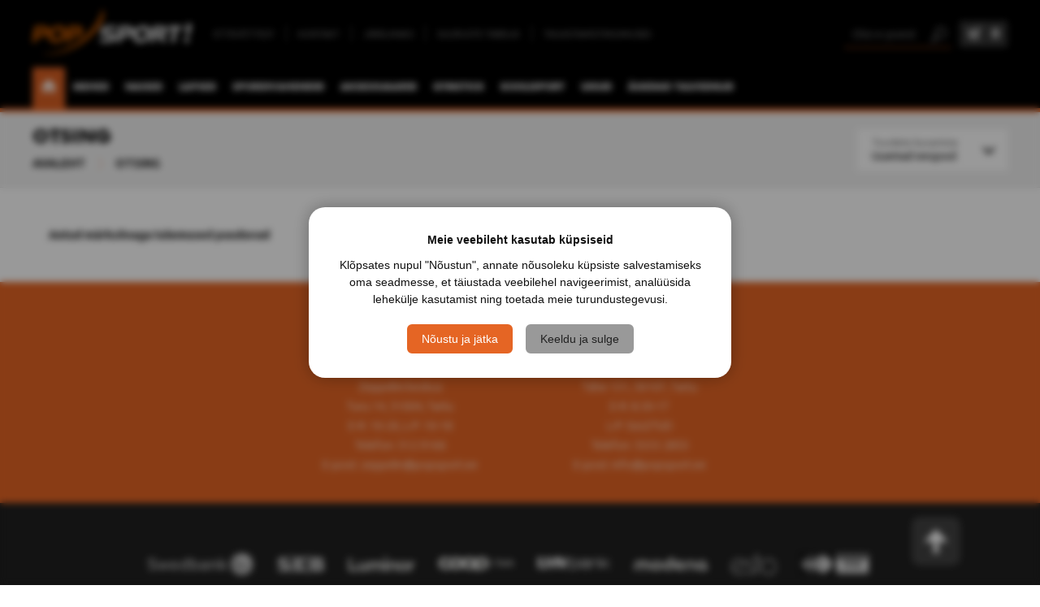

--- FILE ---
content_type: text/html; charset=utf-8
request_url: https://www.popsport.ee/mod_search_q___?q=8717842012550
body_size: 39693
content:
<!DOCTYPE html>
<html>
<head>
	<meta http-equiv="Content-Type" content="text/html; charset=utf-8" />
	<title>Otsing - Popsport!</title>
	
	<meta name="viewport" content="width=device-width, minimum-scale=1.0, maximum-scale=1.0">
	<meta name="google-site-verification" content="sPjxN8BL4x3D2_suelOiG-cpAjVpzp6rhRcbgMdVE8c" />
	<meta name="facebook-domain-verification" content="87r89vi6jj2fj7loznnpmkdyhqe958" />
	<link rel="stylesheet" type="text/css" href="t/css/reset.css?1450130400">
	<link rel="stylesheet" type="text/css" href="t/css/chosen.css?1450130400">
	<link rel="stylesheet" type="text/css" href="t/css/style.css?1737017014">
	<link rel="stylesheet" type="text/css" href="t/css/responsive.css?1710326954">
	<link rel="stylesheet" href="t/fonts/styles.css?1477256400">
	<script type="text/javascript" src="t/js/jquery-2.0.3.min.js?1450130400"></script>
	<script type="text/javascript" src="t/js/jquery.bxslider.min.js?1450130400"></script>
	<script type="text/javascript" src="t/js/chosen.jquery.min.js?1466456400"></script>
	<script type="text/javascript" src="t/a/slimbox2.js?1450130400"></script>
	<link href="t/a/slimbox2.css?1450130400" rel="stylesheet" type="text/css" media="screen" />
	<script type="text/javascript" src="t/js/site.js?1712670686"></script>
        <script type="text/javascript" src="t/js/lazysizes.min.js?1587990960"></script>
        <script type="text/javascript" src="t/js/ls.unveilhooks.min.js?1587990960"></script>
	<link rel="shortcut icon" href="t/img/favicon.png"/>
	<link rel="apple-touch-icon" sizes="114x114" href="t/img/icon.png"/>
        <script src="https://chat.askly.me/cw/chat/latest.js" tw-client-key="ziw7srlrt1anzs2jffez0ass" async ></script> 
          <script>
    window.dataLayer = window.dataLayer || [];
    function gtag(){dataLayer.push(arguments);}
    gtag('consent', 'default', {
      'ad_storage': 'denied',
      'ad_user_data': 'denied',
      'ad_personalization': 'denied',
      'analytics_storage': 'denied'
    });
  </script>
  <script>(function(w,d,s,l,i){w[l]=w[l]||[];w[l].push({'gtm.start':
            new Date().getTime(),event:'gtm.js'});var f=d.getElementsByTagName(s)[0],
          j=d.createElement(s),dl=l!='dataLayer'?'&l='+l:'';j.async=true;j.src=
          'https://www.googletagmanager.com/gtm.js?id='+i+dl;f.parentNode.insertBefore(j,f);
  })(window,document,'script','dataLayer','GTM-PWHVXZW');</script>
  <!-- End Google Tag Manager -->
  <link rel="stylesheet" href="/t/consent/consent.css" />
  <script src="/t/consent/consent.js"></script>
</head>
<body>

	<header>
		<div class="wrapper">
			<div id="logo">
				<a href=".">
					<img src="t/img/design/popsport-logo.svg" alt="Popsport!">
				</a>
			</div>

			<ul>
				<li><a href="ettevottest">Ettevõttest</a></li><li><a href="kontakt">Kontakt</a></li><li><a href="jarelmaks-1">Järelmaks</a></li><li><a href="suuruste-tabelid">Suuruste tabelid</a></li><li><a href="tagastamistingimused">Tagastamistingimused</a></li>
			</ul>

			<div class="right">
				<form method="get" action="mod_search_q___">
					<div id="ajax_search"></div>
					<input type="text" value="" placeholder="Otsi e-poest" name="q" autocomplete="off" />
					<button class="pp-icon">z</button>
				</form>

				<a href="mod_shopcart_view___" id="cart-counter">
					<p class="icon-cart">0</p>
				</a>
			</div>
		</div>
	</header>

	<!-- Menu -->
	<div id="menu">
		<div class="wrapper">
<!--
			<ul class="languages">

				<li><a href="_est" title="Eesti keel">est</a></li>
				<li><a href="_eng" title="English">eng</a></li>
				<li><a href="_fin" title="Suomeksi">fin</a></li>
				<li><a href="_rus" title="Русский">rus</a></li>
			</ul>
-->

			<ul class="menu">
				<li class="pp-icon active">
					<a href="avaleht" title="Avaleht">h<span></span></a>
				</li>				<li>
					<a href="mehed-2">Mehed<span></span></a>

	<div class="dropdown gray-gradient">
		<ul class="wrapper">
				<li>
					<h4>Spordialad</h4>
					<ul class="">
							<li>
								<ul><li><a href="mehed-fitness-jousaal">Fitness &amp; j&otilde;usaal</a></li><li><a href="mehed-indiaca">Indiaca</a></li><li><a href="mehed-jalgpall">Jalgpall</a></li><li><a href="mehed-jalgratas">Jalgratas</a></li><li><a href="mehed-jooksmine">Jooksmine</a></li><li><a href="mehed-kasipall">K&auml;sipall</a></li><li><a href="mehed-kepikond">Kepik&otilde;nd</a></li><li><a href="mehed-kergejoustik">Kergej&otilde;ustik</a></li><li><a href="mehed-korvpall">Korvpall</a></li><li><a href="mehed-maadlus">Maadlus</a></li>
								</ul>
							</li>
							<li>
								<ul><li><a href="mehed-saalihoki">Saalihoki</a></li><li><a href="mehed-sulgpall">Sulgpall</a></li><li><a href="mehed-talisport">Talisport</a></li><li><a href="mehed-tennis">Tennis</a></li><li><a href="mehed-toukeratas">T&otilde;ukeratas</a></li><li><a href="mehed-ujumine">Ujumine</a></li><li><a href="mehed-veesport">Veesport</a></li><li><a href="mehed-vorkpall">V&otilde;rkpall</a></li><li><a href="mehed-uisutamine">Uisutamine</a></li><li><a href="padel-2">Padel</a></li>
								</ul>
							</li>
					</ul>
				</li>
				<li>
					<h4>Kategooriad</h4>
					<ul class="">
							<li>
								<ul><li><a href="mehed-dressid">Dressid</a></li><li><a href="mehed-dressipluusid">Dressipluusid</a></li><li><a href="mehed-dressipuksid">Dressip&uuml;ksid</a></li><li><a href="mehed-joped-ja-jakid">Joped ja jakid</a></li><li><a href="mehed-kaitsmed">Kaitsmed</a></li><li><a href="mehed-kampsunid">Kampsunid</a></li><li><a href="mehed-kindad-ja-sallid">Kindad ja sallid</a></li><li><a href="mehed-kompressioontooted">Kompressioontooted</a></li><li><a href="mehed-korvpallijalatsid">Korvpallijalatsid</a></li><li><a href="mehed-luhikesed-puksid">L&uuml;hikesed p&uuml;ksid</a></li><li><a href="mehed-lumepuksid">Lumep&uuml;ksid</a></li><li><a href="mehed-mutsid">M&uuml;tsid </a></li><li><a href="mehed-puksid">P&uuml;ksid</a></li><li><a href="mehed-pusad">Pusad</a></li><li><a href="mehed-saalijalatsid">Saalijalatsid</a></li>
								</ul>
							</li>
							<li>
								<ul><li><a href="mehed-saapad">Saapad</a></li><li><a href="mehed-sandaalid-ja-platud">Sandaalid ja pl&auml;tud</a></li><li><a href="mehed-sokid">Sokid</a></li><li><a href="mehed-spordipesu">Spordipesu</a></li><li><a href="mehed-suusad-ja-suusakepid">Suusad ja suusakepid</a></li><li><a href="mehed-t-sargid">T-s&auml;rgid</a></li><li><a href="mehed-treeningjalatsid">Treeningjalatsid</a></li><li><a href="mehed-treeningpuksid">Treeningp&uuml;ksid</a></li><li><a href="mehed-treeningsargid">Treenings&auml;rgid</a></li><li><a href="mehed-uisud">Uisud</a></li><li><a href="mehed-ujumispuksid">Ujumisp&uuml;ksid</a></li><li><a href="mehed-ujumisvahendid">Ujumisvahendid</a></li><li><a href="mehed-vabaajajalatsid">Vabaajajalatsid</a></li><li><a href="reketid-1">Reketid</a></li>
								</ul>
							</li>
					</ul>
				</li>
				<li>
					<h4>Kaubam&auml;rgid</h4>
					<ul class="inr3">
							<li>
								<ul><li><a href="mehed-adidas">adidas</a></li><li><a href="mehed-aqua-speed">Aqua-Speed</a></li><li><a href="mehed-artix">Artix</a></li><li><a href="mehed-asics">Asics</a></li><li><a href="mehed-asseri">Asseri</a></li><li><a href="mehed-avento">Avento</a></li><li><a href="mehed-babolat">Babolat</a></li><li><a href="mehed-craft">Craft</a></li>
								</ul>
							</li>
							<li>
								<ul><li><a href="mehed-crossfield">Crossfield</a></li><li><a href="mehed-didriksons">Didriksons</a></li><li><a href="mehed-fischer">Fischer</a></li><li><a href="mehed-five-seasons">Five Seasons</a></li><li><a href="mehed-icepeak">Icepeak</a></li><li><a href="mehed-luhta">Luhta</a></li><li><a href="mehed-mustang">Mustang</a></li><li><a href="mehed-nijdam">Nijdam</a></li>
								</ul>
							</li>
							<li>
								<ul><li><a href="mehed-nike">Nike</a></li><li><a href="mehed-rucanor">Rucanor</a></li><li><a href="mehed-rukka">Rukka</a></li><li><a href="mehed-speedo">Speedo</a></li><li><a href="mehed-tempish">Tempish</a></li><li><a href="mehed-tom-tailor">Tom Tailor</a></li><li><a href="mehed-umbro">Umbro</a></li><li><a href="mehed-under-armour">Under Armour</a></li>
								</ul>
							</li>
					</ul>
				</li>
		</ul>
	</div>
				</li>				<li>
					<a href="naised-2">Naised<span></span></a>

	<div class="dropdown gray-gradient">
		<ul class="wrapper">
				<li>
					<h4>Spordialad</h4>
					<ul class="">
							<li>
								<ul><li><a href="naised-discgolf">Discgolf</a></li><li><a href="naised-ekstreemsport">Ekstreemsport</a></li><li><a href="naised-fitness-jousaal">Fitness &amp; j&otilde;usaal</a></li><li><a href="naised-jalgpall">Jalgpall</a></li><li><a href="naised-jalgratas">Jalgratas</a></li><li><a href="naised-jooksmine">Jooksmine</a></li><li><a href="naised-kasipall">K&auml;sipall</a></li><li><a href="naised-kepikond">Kepik&otilde;nd</a></li><li><a href="naised-maadlus">Maadlus</a></li><li><a href="naised-saalihoki">Saalihoki</a></li>
								</ul>
							</li>
							<li>
								<ul><li><a href="naised-sulgpall">Sulgpall</a></li><li><a href="naised-talisport">Talisport</a></li><li><a href="naised-tennis">Tennis</a></li><li><a href="naised-toukeratas">T&otilde;ukeratas</a></li><li><a href="naised-ujumine">Ujumine</a></li><li><a href="naised-veesport">Veesport</a></li><li><a href="naised-vorkpall">V&otilde;rkpall</a></li><li><a href="naised-uisutamine">Uisutamine</a></li><li><a href="padel-1">Padel</a></li>
								</ul>
							</li>
					</ul>
				</li>
				<li>
					<h4>Kategooriad</h4>
					<ul class="">
							<li>
								<ul><li><a href="naised-dressid">Dressid</a></li><li><a href="naised-dressipluusid">Dressipluusid</a></li><li><a href="naised-dressipuksid">Dressip&uuml;ksid</a></li><li><a href="naised-joped-ja-jakid">Joped ja jakid</a></li><li><a href="naised-kindad-ja-sallid">Kindad ja sallid</a></li><li><a href="naised-luhikesed-puksid">L&uuml;hikesed p&uuml;ksid</a></li><li><a href="naised-lumepuksid">Lumep&uuml;ksid</a></li><li><a href="naised-mutsid">M&uuml;tsid </a></li><li><a href="naised-puksid">P&uuml;ksid</a></li><li><a href="naised-pusad">Pusad</a></li><li><a href="naised-saalijalatsid">Saalijalatsid</a></li><li><a href="naised-saapad">Saapad</a></li><li><a href="naised-sandaalid-ja-platud">Sandaalid ja pl&auml;tud</a></li>
								</ul>
							</li>
							<li>
								<ul><li><a href="naised-sokid">Sokid</a></li><li><a href="naised-spordipesu">Spordipesu</a></li><li><a href="naised-suusad-ja-suusakepid">Suusad ja suusakepid</a></li><li><a href="naised-t-sargid">T-s&auml;rgid</a></li><li><a href="naised-tennisejalatsid">Tennisejalatsid</a></li><li><a href="naised-treeningjalatsid">Treeningjalatsid</a></li><li><a href="naised-treeningpuksid">Treeningp&uuml;ksid</a></li><li><a href="naised-treeningsargid">Treenings&auml;rgid</a></li><li><a href="naised-uisud">Uisud</a></li><li><a href="naised-ujumistrikood-ja-bikiinid">Ujumistrikood ja bikiinid</a></li><li><a href="naised-vabaajajalatsid">Vabaajajalatsid</a></li><li><a href="reketid-2">Reketid</a></li><li><a href="treeningjakk">Treeningjakk</a></li>
								</ul>
							</li>
					</ul>
				</li>
				<li>
					<h4>Kaubam&auml;rgid</h4>
					<ul class="inr3">
							<li>
								<ul><li><a href="naised-adidas">adidas</a></li><li><a href="naised-aqua-speed">Aqua-Speed</a></li><li><a href="naised-artix">Artix</a></li><li><a href="naised-asics">Asics</a></li><li><a href="naised-asseri">Asseri</a></li><li><a href="naised-avento">Avento</a></li><li><a href="naised-babolat">Babolat</a></li><li><a href="naised-craft">Craft</a></li>
								</ul>
							</li>
							<li>
								<ul><li><a href="naised-didriksons">Didriksons</a></li><li><a href="naised-fischer">Fischer</a></li><li><a href="naised-five-seasons">Five Seasons</a></li><li><a href="naised-icepeak">Icepeak</a></li><li><a href="naised-luhta">Luhta</a></li><li><a href="naised-nijdam">Nijdam</a></li><li><a href="naised-nike">Nike</a></li><li><a href="naised-rinopelle">Rino&amp;Pelle</a></li>
								</ul>
							</li>
							<li>
								<ul><li><a href="naised-rucanor">Rucanor</a></li><li><a href="naised-rukka">Rukka</a></li><li><a href="naised-starling">Starling</a></li><li><a href="naised-tempish">Tempish</a></li><li><a href="naised-tom-tailor">Tom Tailor</a></li><li><a href="naised-umbro">Umbro</a></li>
								</ul>
							</li>
					</ul>
				</li>
		</ul>
	</div>
				</li>				<li>
					<a href="lapsed-2">Lapsed<span></span></a>

	<div class="dropdown gray-gradient">
		<ul class="wrapper">
				<li>
					<h4>Spordialad</h4>
					<ul class="">
							<li>
								<ul><li><a href="lapsed-fitness-jousaal">Fitness &amp; j&otilde;usaal</a></li><li><a href="lapsed-jalgpall">Jalgpall</a></li><li><a href="lapsed-jalgratas">Jalgratas</a></li><li><a href="lapsed-jooksmine">Jooksmine</a></li><li><a href="lapsed-korvpall">Korvpall</a></li><li><a href="lapsed-maadlus">Maadlus</a></li><li><a href="lapsed-sulgpall">Sulgpall</a></li><li><a href="lapsed-talisport">Talisport</a></li>
								</ul>
							</li>
							<li>
								<ul><li><a href="lapsed-tennis">Tennis</a></li><li><a href="lapsed-toukeratas">T&otilde;ukeratas</a></li><li><a href="lapsed-ujumine">Ujumine</a></li><li><a href="lapsed-veesport">Veesport</a></li><li><a href="lapsed-vorkpall">V&otilde;rkpall</a></li><li><a href="lapsed-uisutamine">Uisutamine</a></li><li><a href="lapsed-rulatamine">Rulatamine</a></li><li><a href="padel-5">Padel</a></li>
								</ul>
							</li>
					</ul>
				</li>
				<li>
					<h4>Kategooriad</h4>
					<ul class="">
							<li>
								<ul><li><a href="lapsed-dressid">Dressid</a></li><li><a href="lapsed-dressipluusid">Dressipluusid</a></li><li><a href="lapsed-dressipuksid">Dressip&uuml;ksid</a></li><li><a href="lapsed-jalgpallijalatsid">Jalgpallijalatsid</a></li><li><a href="lapsed-joped-ja-jakid">Joped ja jakid</a></li><li><a href="lapsed-kelgud">Kelgud</a></li><li><a href="lapsed-kiivrid">Kiivrid</a></li><li><a href="lapsed-kindad-ja-sallid">Kindad ja sallid</a></li><li><a href="lapsed-korvpallijalatsid">Korvpallijalatsid</a></li><li><a href="lapsed-luhikesed-puksid">L&uuml;hikesed p&uuml;ksid</a></li><li><a href="lapsed-lumepuksid">Lumep&uuml;ksid</a></li><li><a href="lapsed-mutsid">M&uuml;tsid </a></li><li><a href="lapsed-muud-vahendid">Muud vahendid</a></li><li><a href="lapsed-pusad">Pusad</a></li><li><a href="lapsed-rulluisud">Rulluisud</a></li><li><a href="lapsed-saalijalatsid">Saalijalatsid</a></li><li><a href="lapsed-saapad">Saapad</a></li><li><a href="lapsed-sandaalid-ja-platud">Sandaalid ja pl&auml;tud</a></li>
								</ul>
							</li>
							<li>
								<ul><li><a href="lapsed-seljakotid">Seljakotid</a></li><li><a href="lapsed-sokid">Sokid</a></li><li><a href="lapsed-spordikotid">Spordikotid</a></li><li><a href="lapsed-spordipesu">Spordipesu</a></li><li><a href="lapsed-suusad-ja-suusakepid">Suusad ja suusakepid</a></li><li><a href="lapsed-tennisejalatsid">Tennisejalatsid</a></li><li><a href="toukeratas">T&otilde;ukerattad</a></li><li><a href="lapsed-treeningjalatsid">Treeningjalatsid</a></li><li><a href="lapsed-treeningpuksid">Treeningp&uuml;ksid</a></li><li><a href="lapsed-treeningsargid">Treenings&auml;rgid</a></li><li><a href="lapsed-uisud">Uisud</a></li><li><a href="lapsed-ujumispuksid">Ujumisp&uuml;ksid</a></li><li><a href="lapsed-ujumistrikood-ja-bikiinid">Ujumistrikood ja bikiinid</a></li><li><a href="lapsed-ujumisvahendid">Ujumisvahendid</a></li><li><a href="lapsed-vabaajajalatsid">Vabaajajalatsid</a></li><li><a href="vihmariided">Vihmariided</a></li><li><a href="reketid-3">Reketid</a></li>
								</ul>
							</li>
					</ul>
				</li>
				<li>
					<h4>Kaubam&auml;rgid</h4>
					<ul class="inr3">
							<li>
								<ul><li><a href="lapsed-adidas">adidas</a></li><li><a href="lapsed-aqua-speed">Aqua-Speed</a></li><li><a href="lapsed-arctix">ARCTIX</a></li><li><a href="lapsed-asics">Asics</a></li><li><a href="lapsed-avento">Avento</a></li><li><a href="lapsed-babolat">Babolat</a></li><li><a href="lapsed-catmandoo">Catmandoo</a></li><li><a href="lapsed-craft">Craft</a></li>
								</ul>
							</li>
							<li>
								<ul><li><a href="lapsed-didriksons">Didriksons</a></li><li><a href="lapsed-five-seasons">Five Seasons</a></li><li><a href="lapsed-icepeak">Icepeak</a></li><li><a href="lapsed-killtec">Killtec</a></li><li><a href="lapsed-nijdam">Nijdam</a></li><li><a href="lapsed-nike">Nike</a></li><li><a href="lapsed-outburst">Outburst</a></li><li><a href="lapsed-rucanor">Rucanor</a></li>
								</ul>
							</li>
							<li>
								<ul><li><a href="lapsed-schreuders">Schreuders</a></li><li><a href="lapsed-starling">Starling</a></li><li><a href="lapsed-stiga">Stiga</a></li><li><a href="lapsed-tempish">Tempish</a></li><li><a href="lapsed-tom-tailor">Tom Tailor</a></li><li><a href="lapsed-umbro">Umbro</a></li><li><a href="lapsed-under-armour">Under Armour</a></li>
								</ul>
							</li>
					</ul>
				</li>
		</ul>
	</div>
				</li>				<li>
					<a href="spordivahendid">Spordivahendid<span></span></a>

	<div class="dropdown gray-gradient">
		<ul class="wrapper">
				<li>
					<h4>Spordialad</h4>
					<ul class="">
							<li>
								<ul><li><a href="spordivahendid-discgolf">Discgolf</a></li><li><a href="spordivahendid-fitness-jousaal">Fitness &amp; j&otilde;usaal</a></li><li><a href="spordivahendid-indiaca">Indiaca</a></li><li><a href="spordivahendid-jalgpall">Jalgpall</a></li><li><a href="spordivahendid-jalgratas">Jalgratas</a></li><li><a href="spordivahendid-jooksmine">Jooksmine</a></li><li><a href="spordivahendid-judo-karate">Judo &amp; karate</a></li><li><a href="spordivahendid-kasipall">K&auml;sipall</a></li><li><a href="spordivahendid-kepikond">Kepik&otilde;nd</a></li><li><a href="spordivahendid-kergejoustik">Kergej&otilde;ustik</a></li><li><a href="spordivahendid-korvpall">Korvpall</a></li><li><a href="spordivahendid-lauajalgpall">Lauajalgpall</a></li><li><a href="spordivahendid-lauatennis">Lauatennis</a></li><li><a href="spordivahendid-maadlus">Maadlus</a></li><li><a href="spordivahendid-noolemangud">Noolem&auml;ngud</a></li><li><a href="spordivahendid-ohuhoki">&Otilde;huhoki</a></li><li><a href="padel">Padel</a></li>
								</ul>
							</li>
							<li>
								<ul><li><a href="spordivahendid-pesapall">Pesapall</a></li><li><a href="spordivahendid-poks">Poks</a></li><li><a href="spordivahendid-rulad">Rulad</a></li><li><a href="spordivahendid-saalihoki">Saalihoki</a></li><li><a href="spordivahendid-spordimeditsiin">Spordimeditsiin</a></li><li><a href="spordivahendid-sulgpall">Sulgpall</a></li><li><a href="spordivahendid-talisport">Talisport</a></li><li><a href="spordivahendid-tennis">Tennis</a></li><li><a href="toukerattad-1">T&otilde;ukerattad</a></li><li><a href="spordivahendid-ujumine">Ujumine</a></li><li><a href="spordivahendid-vasaraheide">Vasaraheide</a></li><li><a href="spordivahendid-veesport">Veesport</a></li><li><a href="spordivahendid-voimlemine-jooga">V&otilde;imlemine &amp; Jooga</a></li><li><a href="spordivahendid-vorkpall">V&otilde;rkpall</a></li><li><a href="uisutamine-1">Uisutamine</a></li><li><a href="padel-3">Padel</a></li><li><a href="orienteerumine">Orienteerumine</a></li>
								</ul>
							</li>
					</ul>
				</li>
				<li>
					<h4>Kategooriad</h4>
					<ul class="">
							<li>
								<ul><li><a href="spordivahendid-discgolfi-kettad">Discgolfi kettad</a></li><li><a href="spordivahendid-hantlid">Hantlid</a></li><li><a href="spordivahendid-jalgpallivaljaku-varustus">Jalgpalliv&auml;ljaku varustus</a></li><li><a href="spordivahendid-jalgrattad">Jalgrattad</a></li><li><a href="spordivahendid-joogipudelid-ja-shakerid">Joogipudelid ja shakerid</a></li><li><a href="spordivahendid-kaitsmed">Kaitsmed</a></li><li><a href="spordivahendid-kardioseadmed-jousaalipingid">Kardioseadmed, j&otilde;usaalipingid</a></li><li><a href="spordivahendid-kelgud">Kelgud</a></li><li><a href="spordivahendid-kiivrid">Kiivrid</a></li><li><a href="spordivahendid-korvpallikonstruktsioonid-rongad-vorgud-ja-tagalauad">Korvpallikonstruktsioonid, -r&otilde;ngad, -v&otilde;rgud ja tagalauad</a></li><li><a href="spordivahendid-kuulid-kettad-ja-vasarad">Kuulid kettad ja vasarad</a></li><li><a href="spordivahendid-mangulauad">M&auml;ngulauad</a></li><li><a href="spordivahendid-muud-vahendid">Muud vahendid</a></li><li><a href="spordivahendid-noolemangud-1">Noolem&auml;ngud</a></li><li><a href="spordivahendid-ouemangud">&Otilde;uem&auml;ngud</a></li><li><a href="spordivahendid-pallid">Pallid</a></li><li><a href="raskuskettad">Raskuskettad</a></li><li><a href="spordivahendid-reketid">Reketid</a></li>
								</ul>
							</li>
							<li>
								<ul><li><a href="spordivahendid-rulad-1">Rulad</a></li><li><a href="spordivahendid-rulluisud">Rulluisud</a></li><li><a href="spordivahendid-sangpommid">Sangpommid</a></li><li><a href="spordivahendid-spordijoogid-ja-toidud">Spordijoogid ja -toidud</a></li><li><a href="spordivahendid-spordikotid">Spordikotid</a></li><li><a href="spordivahendid-stopperid">Stopperid</a></li><li><a href="spordivahendid-suusad-ja-suusakepid">Suusad ja suusakepid</a></li><li><a href="spordivahendid-tervisetooted">Tervisetooted</a></li><li><a href="spordivahendid-tostekangid-ja-lukud">T&otilde;stekangid ja lukud</a></li><li><a href="spordivahendid-toukerattad">T&otilde;ukerattad</a></li><li><a href="spordivahendid-treeningpingid">Treeningpingid</a></li><li><a href="spordivahendid-tugisidemed-ja-teibid">Tugisidemed ja teibid</a></li><li><a href="spordivahendid-uisud">Uisud</a></li><li><a href="spordivahendid-ujumisvahendid">Ujumisvahendid</a></li><li><a href="spordivahendid-voimlemise-ja-jooga-tooted">V&otilde;imlemise ja jooga tooted</a></li><li><a href="spordivahendid-voimlemiskummid">V&otilde;imlemiskummid</a></li><li><a href="viled-1">Viled</a></li>
								</ul>
							</li>
					</ul>
				</li>
				<li>
					<h4>Kaubam&auml;rgid</h4>
					<ul class="inr3">
							<li>
								<ul><li><a href="spordivahendid-abbey">Abbey</a></li><li><a href="spordivahendid-adidas">adidas</a></li><li><a href="spordivahendid-aqua-speed">Aqua-Speed</a></li><li><a href="spordivahendid-arctix">Arctix</a></li><li><a href="spordivahendid-artix">Artix</a></li><li><a href="spordivahendid-asics">Asics</a></li><li><a href="spordivahendid-atemi">Atemi</a></li><li><a href="spordivahendid-avento">Avento</a></li><li><a href="spordivahendid-babolat">Babolat</a></li><li><a href="spordivahendid-benchk">BenchK</a></li><li><a href="spordivahendid-bex">Bex</a></li><li><a href="spordivahendid-bremshey">Bremshey</a></li><li><a href="spordivahendid-concept2">Concept2</a></li><li><a href="spordivahendid-discmania">Discmania</a></li><li><a href="spordivahendid-falco">Falco</a></li><li><a href="spordivahendid-forza">Forza</a></li><li><a href="spordivahendid-fox-40">Fox 40</a></li><li><a href="spordivahendid-get-go-r">Get &amp; Go&reg;</a></li><li><a href="spordivahendid-grid">GRID</a></li><li><a href="spordivahendid-gymnova">GYMNOVA</a></li>
								</ul>
							</li>
							<li>
								<ul><li><a href="spordivahendid-gymstick">Gymstick</a></li><li><a href="spordivahendid-harrows">Harrows</a></li><li><a href="spordivahendid-iconfit">ICONFIT</a></li><li><a href="spordivahendid-innova">Innova</a></li><li><a href="spordivahendid-insportline">inSPORTline</a></li><li><a href="spordivahendid-joola">Joola</a></li><li><a href="spordivahendid-karella">Karella</a></li><li><a href="spordivahendid-lifemaxx">Lifemaxx</a></li><li><a href="spordivahendid-mcdavid">McDavid</a></li><li><a href="spordivahendid-mikasa">Mikasa</a></li><li><a href="spordivahendid-molten">Molten</a></li><li><a href="spordivahendid-nelco">Nelco</a></li><li><a href="spordivahendid-new-port">New Port</a></li><li><a href="spordivahendid-nijdam">Nijdam</a></li><li><a href="spordivahendid-nike">Nike</a></li><li><a href="spordivahendid-pesmenpol">Pesmenpol</a></li><li><a href="spordivahendid-pokorny">Pokorny</a></li><li><a href="spordivahendid-polanik">Polanik</a></li><li><a href="spordivahendid-respiray">Respiray</a></li><li><a href="spordivahendid-rucanor">Rucanor</a></li>
								</ul>
							</li>
							<li>
								<ul><li><a href="spordivahendid-sks">SKS</a></li><li><a href="spordivahendid-snauwaert">Snauwaert</a></li><li><a href="spordivahendid-spalding">Spalding</a></li><li><a href="spordivahendid-speedo">Speedo</a></li><li><a href="spordivahendid-spokey">Spokey</a></li><li><a href="spordivahendid-sponeta">Sponeta</a></li><li><a href="spordivahendid-stiga">Stiga</a></li><li><a href="spordivahendid-tempish">Tempish</a></li><li><a href="spordivahendid-toorx">Toorx</a></li><li><a href="spordivahendid-torq-king">Torq-King </a></li><li><a href="spordivahendid-tremblay">Tremblay</a></li><li><a href="spordivahendid-tunturi">Tunturi</a></li><li><a href="spordivahendid-unihoc">Unihoc</a></li><li><a href="spordivahendid-vinex">Vinex</a></li><li><a href="spordivahendid-waimea">Waimea</a></li><li><a href="jim-sports">Jim Sports</a></li><li><a href="yellow-sport">Yellow Sport</a></li><li><a href="virtfit">VirtFit</a></li><li><a href="spordas">Spordas</a></li>
								</ul>
							</li>
					</ul>
				</li>
		</ul>
	</div>
				</li>				<li>
					<a href="aksessuaarid-1">Aksessuaarid<span></span></a>

	<div class="dropdown gray-gradient">
		<ul class="wrapper">
				<li>
					<h4>Spordialad</h4>
					<ul class="">
							<li>
								<ul><li><a href="aksessuaarid-fitness-jousaal">Fitness &amp; j&otilde;usaal</a></li><li><a href="aksessuaarid-jalgpall">Jalgpall</a></li><li><a href="aksessuaarid-jalgratas">Jalgratas</a></li><li><a href="aksessuaarid-jooksmine">Jooksmine</a></li><li><a href="aksessuaarid-judo-karate">Judo &amp; karate</a></li><li><a href="aksessuaarid-kasipall">K&auml;sipall</a></li><li><a href="aksessuaarid-kepikond">Kepik&otilde;nd</a></li><li><a href="aksessuaarid-korvpall">Korvpall</a></li>
								</ul>
							</li>
							<li>
								<ul><li><a href="aksessuaarid-poks">Poks</a></li><li><a href="aksessuaarid-saalihoki">Saalihoki</a></li><li><a href="aksessuaarid-sulgpall">Sulgpall</a></li><li><a href="aksessuaarid-talisport">Talisport</a></li><li><a href="aksessuaarid-tennis">Tennis</a></li><li><a href="aksessuaarid-voimlemine-jooga">V&otilde;imlemine &amp; Jooga</a></li><li><a href="aksessuaarid-vorkpall">V&otilde;rkpall</a></li><li><a href="padel-4">Padel</a></li>
								</ul>
							</li>
					</ul>
				</li>
				<li>
					<h4>Kategooriad</h4>
					<ul class="">
							<li>
								<ul><li><a href="aksessuaarid-joogipudelid-ja-shakerid">Joogipudelid ja shakerid</a></li><li><a href="aksessuaarid-kaitsmed">Kaitsmed</a></li><li><a href="aksessuaarid-kindad-ja-sallid">Kindad ja sallid</a></li><li><a href="aksessuaarid-kompressioontooted">Kompressioontooted</a></li><li><a href="aksessuaarid-mutsid">M&uuml;tsid </a></li><li><a href="aksessuaarid-muud-vahendid">Muud vahendid</a></li>
								</ul>
							</li>
							<li>
								<ul><li><a href="aksessuaarid-pallid">Pallid</a></li><li><a href="aksessuaarid-seljakotid">Seljakotid</a></li><li><a href="aksessuaarid-sokid">Sokid</a></li><li><a href="aksessuaarid-spordikotid">Spordikotid</a></li><li><a href="aksessuaarid-tervisetooted">Tervisetooted</a></li><li><a href="aksessuaarid-uisud">Uisud</a></li>
								</ul>
							</li>
					</ul>
				</li>
				<li>
					<h4>Kaubam&auml;rgid</h4>
					<ul class="inr3">
							<li>
								<ul><li><a href="aksessuaarid-abbey">Abbey</a></li><li><a href="aksessuaarid-adidas">adidas</a></li><li><a href="aksessuaarid-asics">Asics</a></li><li><a href="aksessuaarid-avento">Avento</a></li><li><a href="aksessuaarid-craft">Craft</a></li><li><a href="aksessuaarid-didriksons">Didriksons</a></li><li><a href="aksessuaarid-gymstick">Gymstick</a></li><li><a href="aksessuaarid-icepeak">Icepeak</a></li>
								</ul>
							</li>
							<li>
								<ul><li><a href="aksessuaarid-luhta">Luhta</a></li><li><a href="aksessuaarid-makura">Makura</a></li><li><a href="aksessuaarid-nijdam">NIJDAM</a></li><li><a href="aksessuaarid-nike">Nike</a></li><li><a href="aksessuaarid-reebok">Reebok</a></li><li><a href="aksessuaarid-respiray">Respiray</a></li><li><a href="aksessuaarid-rucanor">Rucanor</a></li><li><a href="aksessuaarid-spokey">Spokey</a></li>
								</ul>
							</li>
							<li>
								<ul><li><a href="aksessuaarid-starling">Starling</a></li><li><a href="aksessuaarid-tempish">Tempish</a></li><li><a href="aksessuaarid-tom-tailor">Tom Tailor</a></li><li><a href="aksessuaarid-tremblay">Tremblay</a></li><li><a href="aksessuaarid-umbro">Umbro</a></li><li><a href="aksessuaarid-vincere">Vincere</a></li>
								</ul>
							</li>
					</ul>
				</li>
		</ul>
	</div>
				</li>				<li>
					<a href="gymstick-eri">Gymstick<span></span></a>

	<div class="dropdown gray-gradient">
		<ul class="wrapper">
				<li>
					<h4>Spordialad</h4>
					<ul class="">
							<li>
								<ul><li><a href="gymstick-fitness-jousaal">Fitness &amp; j&otilde;usaal</a></li><li><a href="gymstick-kepikond">Kepik&otilde;nd</a></li>
								</ul>
							</li>
							<li>
								<ul><li><a href="gymstick-spordimeditsiin">Spordimeditsiin</a></li><li><a href="gymstick-voimlemine-jooga">V&otilde;imlemine &amp; Jooga</a></li>
								</ul>
							</li>
					</ul>
				</li>
				<li>
					<h4>Kategooriad</h4>
					<ul class="">
							<li>
								<ul><li><a href="gymstick-hantlid">Hantlid</a></li><li><a href="gymstick-kardioseadmed-jousaalipingid">Kardioseadmed, j&otilde;usaalipingid</a></li><li><a href="gymstick-muud-vahendid">Muud vahendid</a></li><li><a href="gymstick-tostekangid-ja-lukud">T&otilde;stekangid ja lukud</a></li>
								</ul>
							</li>
							<li>
								<ul><li><a href="gymstick-treeningpingid">Treeningpingid</a></li><li><a href="gymstick-voimlemise-ja-jooga-tooted">V&otilde;imlemise ja jooga tooted</a></li><li><a href="gymstick-voimlemiskummid">V&otilde;imlemiskummid</a></li>
								</ul>
							</li>
					</ul>
				</li>
				<li>
					<h4>Kaubam&auml;rgid</h4>
					<ul class="inr3">
							<li>
								<ul><li><a href="gymstick-gymstick">Gymstick</a></li>
								</ul>
							</li>
							<li>
								<ul><li><a href="gymstick-toorx">Toorx</a></li>
								</ul>
							</li>
							<li>
								<ul><li><a href="gymstick-torq-king">Torq-King </a></li>
								</ul>
							</li>
					</ul>
				</li>
		</ul>
	</div>
				</li>				<li>
					<a href="koolisport">Koolisport<span></span></a>

	<div class="dropdown gray-gradient">
		<ul class="wrapper">
				<li>
					<h4>Spordiala</h4>
					<ul class="">
							<li>
								<ul><li><a href="korvpall-1">Korvpall</a></li><li><a href="jalgpall-1">Jalgpall</a></li><li><a href="discgolf-2">Discgolf</a></li><li><a href="rannavorkpall">Rannav&otilde;rkpall</a></li><li><a href="sulgpall-1">Sulgpall</a></li><li><a href="lauatennis-1">Lauatennis</a></li>
								</ul>
							</li>
							<li>
								<ul><li><a href="ujumine-1">Ujumine</a></li><li><a href="indiaca-1">Indiaca</a></li><li><a href="pesapall-1">Pesapall</a></li><li><a href="noolemangud">Noolem&auml;ngud</a></li><li><a href="tennis-1">Tennis</a></li><li><a href="koroona-1">Koroona</a></li>
								</ul>
							</li>
					</ul>
				</li>
		</ul>
	</div>
				</li>				<li>
					<a href="uisud-1">Uisud<span></span></a>

	<div class="dropdown gray-gradient">
		<ul class="wrapper">
		</ul>
	</div>
				</li>				<li>
					<a href="agedad-talvediilid">Ägedad talvediilid<span></span></a>

	<div class="dropdown gray-gradient">
		<ul class="wrapper">
		</ul>
	</div>
				</li>
			</ul>

			<div class="toggler"><span></span></div>
		</div>
	</div>
<div class="header-bar">
    <div class="wrapper">
        <!--info box-->
    </div>
</div>
	<div id="breadcrumb">
		<div class="wrapper">
                        <div class="page-heading">
			<h1>Otsing</h1>
			<ul>
				<li><a href=".">Avaleht</a></li>
				<li><a href="#">Otsing</a></li>
			</ul>
                        </div>
                                  <div class="list-sorting">
               <div class="select-opt selected">
                    <input type="hidden" id="products-sorting">
                    <b>Toodete kuvamine<span></span></b>
                    <div>
                        <div data-value="mod_search_q___?q=8717842012550&sorting=cheapest_first" class="cheapest-first ">Odavamast alates</div>
                        <div data-value="mod_search_q___?q=8717842012550&sorting=more_expensive_first" class="more-expensive-first ">Kallimast alates</div>
                        <div data-value="mod_search_q___?q=8717842012550&sorting=largest_discount_first" class="largest-discount-first ">Suurim allahindlus</div>
                        <div data-value="mod_search_q___?q=8717842012550&sorting=newest_first" class="newest-first active">Uuemad eespool</div>
                    </div>
               </div>
               <div class="mobile-filtering-toggle"></div>
          </div>

		</div>
	</div>

	<div id="content" class="wrapper">
            <div class="sidebar">
                
                
                
            </div>
            <div class="page-content">
                <article><b>Antud märksõnaga tulemused puuduvad</b></article>
            </div>
            <div class="clearer"></div>
	</div><!-- //Content -->
<!-- Footer -->
	<footer>
		<!-- Adresses -->
		<div id="address" class="wrapper">
<h1>Kauplused</h1>
<ul>
<li>
<h3>Tartu</h3>
<ul>
<li>Zeppelini keskus</li>
<li>Turu 14, 51004, Tartu</li>
<li>E-R: 10-20, L-P: 10-18</li>
<li>Telefon: 512 9166</li>
<li>E-post:&nbsp;<a href="mailto:zeppelin@popsport.ee">zeppelin@popsport.ee</a></li>
</ul>
</li>
<li>
<h3>Kontor</h3>
<ul>
<li>T&auml;he 131, 50107, Tartu</li>
<li>E-R: 8.30-17</li>
<li>L-P: SULETUD</li>
<li>Telefon: 5333 2853</li>
<li>E-post: <a href="mailto:info@popsport.ee">info@popsport.ee</a></li>
</ul>
</li>
</ul>
		</div>

		<!-- Banks -->
		<div class="wrapper">
			<div id="banks">
				<ul>
					<li><img src="/t/img/pixel.gif" class="lazyload appear" data-src="t/img/banks/swedbank.png" alt=""></li>
					<li><img src="/t/img/pixel.gif" class="lazyload appear" data-src="t/img/banks/seb.png" alt=""></li>
					<li><img src="/t/img/pixel.gif" class="lazyload appear" data-src="t/img/banks/luminor.png" alt=""></li>
					<li><img src="/t/img/pixel.gif" class="lazyload appear" data-src="t/img/banks/coop.png" alt=""></li>
					<li><img src="/t/img/pixel.gif" class="lazyload appear" data-src="t/img/banks/lhvpank.png" alt=""></li>
					<li><img src="/t/img/pixel.gif" class="lazyload appear" data-src="t/img/banks/modena.png" alt=""></li>
                                        <li><img src="/t/img/pixel.gif" class="lazyload appear" data-src="t/img/banks/esto.png" alt=""></li>
					<li><img src="/t/img/pixel.gif" class="lazyload appear" data-src="t/img/banks/visa.png" alt=""></li>
				</ul>
			</div>
		</div>

		<!-- Dark -->
		<div id="dark">
			<div class="wrapper">
                                <div class="customer-card">
                                    <h2>REGISTREERU JA SAA 6% SOODUSTUST TAVAHINNAST!</h2>
                                    <a href="https://popsport.addy.ee/" target="_blank">Hakkan püsikliendiks</a>
                                </div>
				<!-- Subscribe -->
				<div id="subscribe">
					<h2>Liitu poplistiga!</h2>
					<form action="join.php" method="post">
						<input type="text" placeholder="Sisesta e-mail" value="" name="email" />
						<button class="pp-icon">p</button>
					</form>
					<p><span>*</span> Teie e-maili ei jagata kolmandate osapooltega</p>
				</div>

				<!-- Social -->
				<div id="social">
					<ul>
						<li class="facebook pp-icon"><a href="https://www.facebook.com/sportonpop/" target="_blank">f</a></li>
						<!--<li class="youtube pp-icon"><a href="#yt_link" target="_blank">y</a></li>-->
						<li class="instagram pp-icon"><a href="https://www.instagram.com/sportonpop/" target="_blank">i</a></li>
						<li class="mail pp-icon"><a href="saada-meile-e-kiri">e</a></li>
					</ul>
				</div>
			</div>
		</div>

		<!-- Credits -->
		<div id="credits" class="wrapper">
                    <div class="wrapper">
                        <div class="footer-inner">
                            <div class="left">
			        <h2>Ei leidnud toodet?</h2>
			        <p>Palun helista <a href="tel:+372 5017533">501 7533</a> või saada e-mail <a href="mailto:info@popsport.ee">info@popsport.ee</a></p>
                            </div>
                            <div class="right">
                                <div class="badges">
            <div id="ssb-evul-stamp"></div>
            <script type="text/javascript">
                (({ feature, token, element, options }) => {
                    if (!document.getElementById('ssb.pistik.dns-prefetch')) {
                        const link = document.createElement('link');
                        link.id = 'ssb.pistik.dns-prefetch';
                        link.href = 'https://pistik.ssb.ee';
                        link.rel = 'dns-prefetch';

                        document.head.appendChild(link);
                    }

                    if (!document.getElementById('ssb.pistik.loader')) {
                        const script = document.createElement('script');
                        script.id = 'ssb.pistik.loader';
                        script.type = 'text/javascript';
                        script.src = 'https://pistik.ssb.ee/app/public/js/main.js';

                        document.head.appendChild(script);
                    }
                    
                    document.addEventListener('ssb.pistik.loader.ready', (event) => {
                        document.dispatchEvent(new CustomEvent('ssb.pistik.loader.load', { 
                            detail: { feature, token, element, options }
                        }));
                    }, { once: true });

                    document.currentScript.remove();
                })({
                    feature: 'evul-stamp',
                    element: document.getElementById('ssb-evul-stamp'),
                    options: {
                        lang: 'et',
                        reg_code: '10124619',
                        colour: '#FFFFFF'
                    },
                });
            </script>
                                    <img src="/t/img/pixel.gif" class="lazyload appear" data-src="t/img/turvaline_ostukoht_valge.png" alt="Turvaline ostukoht" />
                                    <img src="/t/img/pixel.gif" class="lazyload appear" data-src="t/img/edukas2021.svg" alt="Edukas Eesti Ettevõte 2021" />
                                    <img src="/t/img/pixel.gif" class="lazyload appear" data-src="t/img/edukas2022.svg" alt="Edukas Eesti Ettevõte 2022" />
                                    <img src="/t/img/pixel.gif" class="lazyload appear" data-src="t/img/usaldusvaarsuse-margis.png" alt="Usaldusväärvne ettevõte 2023" />
                                </div>
                            </div>
                        </div>
                    </div>
		</div>

		<!-- -->
		<div id="about">
			<ul>
				<li>Baltimpeks OÜ</li><li>Registrikood: 10124619</li><li>KMKR: EE100020582</li><li>Telefon: +372 501 7533</li><li>E-post: <a href="mailto:info@popsport.ee">info@popsport.ee</a></li><li><a href="tellimis--ja-kasutustingimused">Tellimis - ja kasutustingimused</a></li>
			</ul>
		</div>
	</footer>
<p id="back-top">
    <a href="#top"><span></span></a>
</p>

<div class="mobile-filtering-toggle">Filtreeri tooteid</div>
<div class="shop-filters-mobile">
    
    
    <span class="close-filters"></span>
</div>
</body>
</html>

--- FILE ---
content_type: text/css
request_url: https://www.popsport.ee/t/css/responsive.css?1710326954
body_size: 3502
content:
@media screen and (max-width: 1400px) {
	.wrapper {
		width: 100%;
		padding-left: 40px;
		padding-right: 40px;
	}
	.shop-categories .shop-categories-inner > a .content h2 {
		font-size: 24px;
	}
	.shop-categories .shop-categories-inner > a .content p {
		font-size: 16px;
	}
	#products ul li .price span {
		font-size: 14px;
	}
	#products ul li .price {
		font-size: 22px;
	}
}
@media only screen and (min-width : 1300px)  {
	#product .right{width: 623px;}
}
@media screen and (max-width: 1300px) {
	header .right {
		margin-top: 26px;
	}
	header #cart-counter {
		height: 32px;
		padding: 0px 10px;
		margin-left: 10px;
	}
	header #cart-counter p {
		font-size: 17px;
		padding-top: 5px;
	}
	header form {
		margin-top: 0;
	}
	header form input {
		height: 32px;
		width: 100px;
	}
	header form button {
		height: 32px;
		width: 32px;
		font-size: 19px;
	}

	#products ul li .price span {
		font-size: 12px;
	}
	#products ul li .price {
		font-size: 20px;
	}
	#products ul li .price strong {
		font-size: 15px;
		margin: 0 6px;
	}

	.cart_head .th_2 {width: 530px;}
	.cart_list > div .td_name {width: 530px;}

	.cart_total > span {width: 755px;}
	.cart_delivery > span {width: 755px;}

	#product .left {width: 515px;}
	.common-box {
		width: 100%;
		overflow: hidden;
	}
	#product #shop .chosen-container {
		margin-right: 0;
		margin-bottom: 20px;
	}
	#product #gallery {
		width: 480px;
	}
	#menu .menu > li > a {
		padding: 0 10px;
		font-size: 12px;
	}

}
@media screen and (max-width: 1200px) {
	.wrapper {
		padding-left: 15px;
		padding-right: 15px;
	}
	header ul li {
		line-height: 15px;
		height: 15px;
		padding: 0 9px;
	}
	header ul li a {
		font-size: 10px;
	}
	#menu {
		height: 45px;
	}
	#menu .menu > li > a {
		padding: 0 8px;
		height: 45px;
	}
	#menu .menu .pp-icon a {
		font-size: 17px;
	}
	.bodymain #products ul li {
		width: calc(100% / 5);
	}
	.bodymain #products ul li:nth-child(4n+1) {
		clear: none;
	}
	#products ul li {
		width: calc(100% / 4);
	}
	#products ul li:nth-child(5n+1) {
		clear: none;
	}
	#products ul li:nth-child(4n+1) {
		clear: left;
	}
	.sidebar + .page-content #products ul li {
		width: calc(100% / 3);
	}
	.sidebar + .page-content #products ul li:nth-child(4n+1) {
		clear: none;
	}
	.sidebar + .page-content #products ul li:nth-child(3n+1) {
		clear: left;
	}
}
@media only screen and (max-width : 980px)  {
	body.dimmed {
		overflow: hidden;
	}

	.quick-message > div {
		font-size: 13px;
		padding-top: 8px;
		padding-bottom: 8px;
	}

	header ul{display: none;}

	#menu .languages{float: left;}

	#menu .menu{right: -240px;top:0;bottom:0;width: 240px;position: fixed;background:#c8551b;}
	#menu .menu > li{float: none;}
	#menu .menu > li > a{border-right:0;border-bottom: 1px solid #d65d1f;height: auto;padding:0;text-align: center;}
	#menu .menu > li:hover a span, #menu .menu > li:hover > a + .dropdown{display: none;}

	.toggler{display: block;}

	#slider .slider-wrapper {
		border-bottom: 0 none;
	}

	#products ul li {
		width: calc(100% / 3);
	}
	#products ul li:nth-child(3n+1) {
		clear: left;
	}
	
	.bodymain #products ul li {
		width: calc(100% / 4);
	}
	.bodymain #products ul li:nth-child(3n+1) {
		clear: none;
	}
	.bodymain #products ul li:nth-child(4n+1) {
		clear: left;
	}


	.shop-categories {
		margin: 20px 0;
	}
	.shop-categories .shop-categories-inner > a .content h2 {
		font-size: 21px;
	}
	.shop-categories .shop-categories-inner > a .content p {
		font-size: 15px;
	}
	.shop-highlighted {
		margin: 30px 0;
	}
	.shop-highlighted h2 {
		font-size: 21px;
	}
	.shop-highlighted #products {
		margin-top: 40px;
	}

	.mobile-filtering-toggle {
		display: flex;
		align-items: center;
		justify-content: center;
		height: 34px;
		position: fixed;
		left: 20px;
		bottom: 20px;
		background: #000;
		color: #d85f22;
		padding: 0 15px;
		text-transform: uppercase;
		font-weight: 600;
		box-shadow: 0 0 10px rgba(105, 105, 105, 0.64);
	}

	.shop-filters-mobile {
          display: block;
          position: fixed;
          width: 80%;
          height: 100%;
          background: #fff;
          z-index: 8001;
          box-shadow: 0 0 5px rgba(125, 125, 125, 0.47);
          top: 0;
          right: -100%;
          transition: all 0.3s;
		opacity: 0;
		visibility: hidden;
     }
     .shop-filters-mobile.active {
          right: 0;
		opacity: 1;
		visibility: visible;
     }
     .shop-filters-mobile.active:before {
          content: "";
          position: fixed;
          top: 0;
          right: 0;
          bottom: 0;
          left: 0;
          background: rgba(0, 0, 0, 0.62);
          z-index: -1;
     }
     .shop-filters-mobile .shop-filters {
          display: block;
          width: 100%;
          height: 100%;
          overflow: hidden;
          overflow-y: auto;
          background: #fff;
          -webkit-touch-callout: none;
          -webkit-user-select: none;
          -khtml-user-select: none;
          -moz-user-select: none;
          -ms-user-select: none;
          user-select: none;
     }
     .shop-filters-mobile .filter-block {
          box-shadow: none;
          padding-bottom: 0;
     }
     .shop-filters-mobile .filter-block + .filter-block {
          margin-top: 0;
     }
     .shop-filters-mobile .filter-block .filter-block-inner {
          padding: 20px;
          max-height: 237px;
          overflow-y: scroll;
          border: 1px solid #efefef;
     }
     .shop-filters-mobile .filter-block .filter-label {
          font-size: 13px;
          line-height: 18px;
     }
     .shop-filters-mobile .close-filters {
          display: block;
          width: 50px;
          height: 50px;
          border-radius: 50%;
          background-color: #fff;
          background-image: url('../img/close-icon-black.svg');
          background-repeat: no-repeat;
          background-size: 26px 26px;
          background-position: center center;
          position: absolute;
          top: 10px;
          left: -60px;
          box-shadow: 0 0 15px rgba(0, 0, 0, 0.2);
     }

	footer #social ul li{width: 60px;}
	footer #social ul li a{width: 60px;height: 60px;border-radius: 30px;font-size: 35px;line-height: 60px;}

	#product .left{width: 372px}
	#product .right{width: 372px}
	#product .left{position: relative;}
	#product #gallery{width: 372px;}
	#product #gallery .thumbs ul li{width: 62px}
	#product #gallery .thumbs ul li a{width: 62px;height: 47px;}

	#product #shop .chosen-container {width: 155px !important}
	#product #shop .price-box{position: initial; top:0;right:0;}

    .sidebar {
        width: 100%;
    }
    
	.submenu + .articlebox {
		float: none;
		width: auto;
	}
	.submenu {
		width: 100%;
	}

	.submenu + article {
		width: 100%;
	}

	.shop-filters {
		display: none;
	}
	.sidebar + .page-content {
		float: unset;
		width: 100%;
		margin-left: 0;
	}

	.cart_head .th_1 {width: 50px;}
	.cart_head .th_2 {width: 290px;}
	.cart_head .th_3 {width: 100px;}
	.cart_head .th_4 {width: 115px;}
	.cart_head .th_5 {width: 100px;}
	.cart_head .th_6 {width: 80px;}

	.cart_list > div .td_img {width: 50px;}
	.cart_list > div .td_name {width: 290px;}
	.cart_list > div .td_remove {width: 80px;}
	.cart_list > div > span {width: 100px;}
	.cart_list > div > div {width: 115px;}

	.cart_total > span {width: 575px;}
	.cart_delivery > span {width: 575px;}
	#product #shop .price-box .old-price {position: initial;}
	.blog-post {
		width: 100%;
	}
	.blog-post.alone {
		width: 100%;
	}
	.blog-right {
		width: 100%;
	}
	.blog-left {
		width: 100%;
	}
	#products ul li:hover .badge-discount {
		top: 0;
		right: 0;
	}

	.product-badges-sl span {
		font-size: 11px;
		height: 24px;
		padding: 0px 9px;
	}

	.checkout .join-nl {
		margin-top: 8px;
	}
	.checkout .i-agree label {
		display: none;
	}
	.checkout input[type=submit] {
		margin-left: 0 !important;
	}

	footer .customer-card{float: unset;width: 100%;text-align: center;overflow: hidden;}
	footer .customer-card a{display: inline-block;float: none;}
	footer #social {float: unset;text-align: center;margin-top: 30px;}
	footer #social ul li{float: unset;display:inline-block;}
	footer #social ul li + li{margin-left: 15px;}
	footer #credits {
		text-align: center;
	}

	footer .footer-inner {
		flex-direction: column;
	}
	footer .right {
		margin-left: unset;
		margin-top: 40px;
		display: flex;
		justify-content: center;
	}
	footer .badges img {
		width: 80px;
		height: auto;
	}

	#menu .menu {
		overflow: hidden;
		overflow-y: auto;
	}
	#menu .menu .dropdown {
		position: relative;
		top: 0;
		opacity: 1;
		visibility: visible;
		margin-top: 0;
		display: none;
	}
	#menu .menu .dropdown.gray-gradient {
		background: #9e4518;
	}
	#menu .menu .dropdown .wrapper {
		padding: 0;
	}
	#menu .menu .dropdown > ul {
		display: block;
	}
	#menu .menu .dropdown > ul > li {
		vertical-align: unset;
		border-right: 0 none;
		display: block;
		padding: 10px 20px;
		text-align: left;
		background: #000;
	}
	#menu .menu .dropdown > ul > li:first-child {
		padding: 10px 20px;
		background: #000;
	}
	#menu .menu > li > a {
		text-align: left;
		padding: 0 20px;
		display: flex;
		justify-content: space-between;
		border-bottom: 0 none;
	}
	#menu .menu > li > a span {
		display: none;
	}
	#menu .menu > li > a .menu-arrow {
		top: 16px;
	}
	#menu .menu .dropdown h4 {
		margin-bottom: 0;
		font-size: 12px;
		display: flex;
    		justify-content: space-between;
	}
	#menu .menu .dropdown h4 .menu-arrow {
		top: -3px;
		background-size: 12px 12px;
	}
	#menu .menu .dropdown > ul > li > ul {
		display: none;
		margin-top: 20px;
	}
	#menu .menu .dropdown > ul > li > ul > li {
		width: 100%;
		padding-right: 0;
		float: none;
	}
	#menu .menu .dropdown > ul > li > ul.inr3 > li {
		width: 100%;
	}
	#menu .menu .dropdown > ul > li > ul > li li {
		margin-bottom: 0;
		font-family: "futura_md_btbold","Ubuntu",sans-serif;
		font-size: 12px;
		line-height: 18px;
		text-transform: uppercase;
		font-weight: 500;
		background: none;
		padding: 6px 20px;
	}
	#menu .menu .menu-arrow {
		width: 20px;
		height: 20px;
		background: url('../img/expand-arrow-white.svg') no-repeat;
		background-size: 16px 16px;
		background-position: center center;
		margin-left: 10px;
		position: relative;
	}
	#menu .menu .open > * > .menu-arrow {
		transform: rotate(180deg);
	}
	#menu .menu > li.open > .dropdown {
		display: block !important;
	}
	#menu .menu .dropdown > ul > li.open > ul {
		display: block !important;
	}

	.privacy-policy-message > div {
          flex-direction: column;
     }
     .privacy-policy-message .text {
          margin-right: 0;
          margin-bottom: 10px;
          font-size: 15px;
     }
     .privacy-policy-message .actions .button {
          font-size: 13px;
          padding: 8px 18px;
     }
}

@media only screen and (max-width : 768px) {
	#slider {
		padding-bottom: 30px;
	}
	#slider .bx-controls {
		display: flex;
		align-items: center;
		justify-content: center;
		bottom: -30px;
	}

	.bodymain #products ul li {
		width: calc(100% / 3);
	}
	.bodymain #products ul li:nth-child(4n+1) {
		clear: none;
	}
	.bodymain #products ul li:nth-child(3n+1) {
		clear: left;
	}

	.shop-categories {
		margin: 15px 0 20px;
	}
	.shop-categories .wrapper {
		padding-left: 10px;
    		padding-right: 10px;
	}
	.shop-categories .shop-categories-inner {
		margin: 0 0 -10px -10px;
	}
	.shop-categories .shop-categories-inner > a {
		width: calc(100% / 1 - 10px);
		margin: 0 0 10px 10px;
		padding-bottom: initial;
		height: 134px;
	}
	.shop-categories .shop-categories-inner > a .content h2 {
		font-size: 17px;
	}
	.shop-categories .shop-categories-inner > a .content p {
		font-size: 14px;
	}

	.shop-highlighted #products {
		margin-top: 20px;
	}

	footer #social ul li{margin-left: 15px;width: 50px;}
	footer #social ul li a{width: 50px;height: 50px;border-radius: 25px;font-size: 25px;line-height: 50px;}

	footer #credits p{font-size: 14px}

	body{position: relative;right: 0;left:0;}
	body.active{right: 240px;left: -240px;}
	body.active.sticky #menu{right: 240px;left:-240px;}
	body.active #menu .menu{right: 0;}

	#products ul li {
		padding: 10px;
	}
	#products ul li:hover {
		box-shadow: none;
	}
	#products ul li h3 {
		font-size: 13px;
		line-height: 1.3;
		height: 49px;
	}
	
	#products ul li .price span {
		font-size: 13px;
	}
	#products ul li .price {
		font-size: 18px;
	}
	#products ul li .price strong {
		margin: 0 4px;
		font-size: 13px;
	}
	
	.product-badges-sl span {
		font-size: 14px;
		height: 22px;
		padding: 0px 5px;
	}
	.product-badges-pp span {
		height: 26px;
	}

	#product .left, #product .right{width: auto;float: none;}
	#product #shop .price-box{position: static;}
	#product #gallery{width: 100%}
	#product #gallery .thumbs {padding-top: 2px;}
	#product #gallery .thumbs ul li{width: 105px;margin-right: 2px}
	#product #gallery .thumbs ul li:nth-child(6n){margin-right: 0}
	#product #gallery .thumbs ul li a{width: 105px;height: 79px;}

	#orderby ul li.active span {border: none;}
	#orderby {background: #353535;}
	#orderby li.active {text-align: center; float: none;}
	#orderby a {font-size: 16px !important;}

	.cart_head {display: none;}

	.cart_list > div .td_img {display: none;}
	.cart_list > div .td_name {width: auto;float:none;}
	.cart_list > div .td_remove {width: 80px;}
	.cart_list > div > span {width: 70px;}
	.cart_list > div > div {width: 115px;}

	.cart_total > span {width: auto;}
	.cart_delivery > span {width: auto;}
	.cart_buttons a {display: none;}
	.cart_buttons a.buy {display: block;}

	.cart_gift > div {
		float: none;
		width: auto;
		padding-right: 0;
		border-right: 0 none;
	}
	.cart_gift > form {
		float: none;
		width: auto;
		padding: 20px 0 0 0;
	}

	#back-top span{display: none;}

	.privacy-policy-message .text {
		max-width: 70%;
          font-size: 14px;
     }
     .privacy-policy-message .actions .button {
          font-size: 12px;
          padding: 8px 14px;
     }
}

@media only screen and (max-width : 640px)  {
	header {height: 100px;}
	header form{position: absolute; left:15px; right: 15px; top: 68px;}
	header form input {padding-left: 0;}
	[data-icon]:before, .pp-icon {float: right;}

	#breadcrumb {
		padding: 15px 0;
	}
	#breadcrumb .wrapper {
		flex-direction: column;
		align-items: flex-start;
	}
	#breadcrumb h1 {
		margin-bottom: 2px;
	}
	#breadcrumb .list-sorting {
		margin-left: initial;
		margin-top: 10px;
		width: 100%;
	}

	footer #address > ul > li{width: 50%;margin-bottom: 30px;}
	footer #address{padding-bottom: 10px}

	footer #subscribe{margin:0 auto;float: none;width: 340px}
	footer #social{float: none;text-align: center;}
	footer #social ul{display: inline-block;}
	footer #social li{margin:0 8px;}

	footer #credits #lyoness{float: none;text-align: center;margin-bottom: 30px}
	footer #about ul li{padding:0 10px;}

	#products ul li {
		width: calc(100% / 2);
	}
	#products ul li:nth-child(3n+1) {
		clear: none;
	}
	#products ul li:nth-child(2n+1) {
		clear: left;
	}
	#products ul li .price span {
		font-size: 12px;
	}


	.sidebar + .page-content #products ul li {
		width: calc(100% / 2);
	}
	.sidebar + .page-content #products ul li:nth-child(3n+1) {
		clear: none;
	}
	.sidebar + .page-content #products ul li:nth-child(2n+1) {
		clear: left;
	}

	.bodymain #products ul li {
		width: calc(100% / 3);
	}
	.bodymain #products ul li:nth-child(2n+1) {
		clear: none;
	}

	#product #gallery .thumbs {padding-top:0;}
	#product #gallery .thumbs ul li{width: 80px;margin-right: 0}
	#product #gallery .thumbs ul li:nth-child(6n){margin-right: 0}
	#product #gallery .thumbs ul li a{width: 80px;height: 60px;}

	.hide_when_mobile {
		display: none;
	}
}

@media only screen and (max-width : 480px)  {
	header #cart-counter{position: absolute; top: 0; right: 0; height: 60px;}
	header #cart-counter p {font-size: 20px; padding-top: 23px;}

	.bodymain #products ul li {
		width: calc(100% / 2);
	}
	.bodymain #products ul li:nth-child(3n+1) {
		clear: none;
	}
	.bodymain #products ul li:nth-child(2n+1) {
		clear: left;
	}

	#products ul li .btn-shopnow span {font-size:12px; padding-top: 10px;}

	.product-badges-sl span {
		font-size: 9px;
		height: 20px;
		padding: 0px 7px;
	}
	.product-badges-pp span {
		height: 25px;
		padding: 0 10px;
		font-size: 11px;
	}

	#product #gallery .image img {width: 100%;}
	#product #shop .chosen-container {margin-right: 0; width: 100% !important;}
	#product #shop .btn {width: 100%; text-align: center;}
	#product #shop .price-box {width: 100%;text-align: center;display: flex; align-items: center; justify-content: center; flex-direction: column;}
	#product #shop .price-box .price p {
		padding-top: 0;
	}
	#product table img {width: 50px; height: auto;}

	footer #address > ul > li{width: 100%}

	footer #about{width: 320px;margin:0 auto;}
	footer #about ul li{border:0;display: block;}


	footer #subscribe, footer #subscribe form{width: 300px}
	footer #subscribe form input{width: 250px;}
	footer #social li{margin:0 0}

	#product #gallery .thumbs ul li{width: 50px;margin-right: 0}
	#product #gallery .thumbs ul li:nth-child(6n){margin-right: 0}
	#product #gallery .thumbs ul li a{width: 50px;height: 38px;}

	#product .price-note {
		text-align: center;
	}
	.delivery-text {
		justify-content: center;
	}
	.free-transport {
		justify-content: center;
	}

	#product table caption{width: 50%}
	#product table tr th{width: 50%}
	#breadcrumb ul li{margin-bottom: 7px;}

	#brands ul li img {width: 80px;}
	
	.blog-post .read-more {width: 100%; text-align: center;}
	.blog-post {border-bottom: 1px solid #CCC; padding-bottom: 20px;}
	.blog-post.alone {border-bottom: none;}
}


--- FILE ---
content_type: text/css
request_url: https://www.popsport.ee/t/fonts/styles.css?1477256400
body_size: 426
content:
@charset "UTF-8";

/*@import url(https://fonts.googleapis.com/css?family=Titillium+Web:700,900&subset=latin,latin-ext);*/
@import url(https://fonts.googleapis.com/css?family=Ubuntu:300,400,500,700&amp;subset=latin,cyrillic,latin-ext);
/*@import url(https://fonts.googleapis.com/css?family=Exo+2:900&subset=latin,cyrillic,latin-ext);*/

@font-face {
  font-family: "popsport";
  src:url("popsport.eot");
  src:url("popsport.eot?#iefix") format("embedded-opentype"),
    url("popsport.woff") format("woff"),
    url("popsport.ttf") format("truetype"),
    url("popsport.svg#popsport") format("svg");
  font-weight: normal;
  font-style: normal;
}

@font-face {
    font-family: 'futura_md_btbold';
    src: url('popsport_bt-webfont.eot');
    src: url('popsport_bt-webfont.eot?#iefix') format('embedded-opentype'),
         url('popsport_bt-webfont.woff2') format('woff2'),
         url('popsport_bt-webfont.woff') format('woff'),
         url('popsport_bt-webfont.ttf') format('truetype'),
         url('popsport_bt-webfont.svg#futura_md_btbold') format('svg');
    font-weight: 900;
    font-style: normal;
}
[data-icon]:before, .pp-icon {
  font-family: "popsport" !important;
  content: attr(data-icon);
  font-style: normal !important;
  font-weight: normal !important;
  font-variant: normal !important;
  text-transform: none !important;
  speak: none;
  line-height: 1;
  -webkit-font-smoothing: antialiased;
  -moz-osx-font-smoothing: grayscale;
}

[class^="icon-"]:before,
[class*=" icon-"]:before {
  font-family: "popsport" !important;
  font-style: normal !important;
  font-weight: normal !important;
  font-variant: normal !important;
  text-transform: none !important;
  speak: none;
  line-height: 1;
  -webkit-font-smoothing: antialiased;
  -moz-osx-font-smoothing: grayscale;
}

#menu .menu > li.pp-icon > a {
  font-family: "popsport" !important;
  content: attr(data-icon);
  font-weight: normal !important;
}

.icon-home:before {
  content: "h";
}
.icon-search:before {
  content: "z";
}
.icon-paperplane:before {
  content: "p";
}
.icon-facebook:before {
  content: "f";
}
.icon-youtube:before {
  content: "y";
}
.icon-instagram:before {
  content: "i";
}
.icon-caret-down-two:before {
  content: "d";
}
.icon-cart:before {
  content: "c";
}
.icon-envelope:before {
  content: "e";
}


--- FILE ---
content_type: text/css
request_url: https://www.popsport.ee/t/consent/consent.css
body_size: 350
content:
/* v 2024-03-27 */

.cookie-consent {font-family: sans-serif;font-size: 14px;display: flex;position: fixed;top:0;bottom: 0;left: 0;right: 0;color: #111;z-index: 100000;background: rgba(0,0,0,0.4);backdrop-filter: blur(4px);justify-content: center;align-items: center;text-align: center;}
.cookie-consent__container {display: block;background: #fff;padding: 30px;box-shadow: 0 0 20px rgba(0,0,0,0.3);max-width: 90%;width: 520px;border-radius: 20px;}
.cookie-consent.hidden {display: none;}
.cookie-consent .content {line-height: 1.5;}
.cookie-consent .content .title {font-weight: 700;margin-bottom: 10px;}
.cookie-consent .content .text {}
.cookie-consent .content .text a {color: inherit;}
.cookie-consent .options {align-items: center;justify-content: center;display: flex;margin-top: 20px;}
.cookie-consent .options a {display: flex;margin: 0 0.5rem;transition: 0.3s all;}
.cookie-consent .options .consent-btn {background: #e56524;border: 2px solid #e56524;color: #fff;padding: 8px 16px;text-decoration: none;border-radius: 6px;}
.cookie-consent .options .consent-btn:hover {background: #fff;color: #000;}
.cookie-consent .options .consent-btn.consent-btn-decline {background: #999;border: 2px solid #999;color: #222;}
.cookie-consent .options .consent-btn.consent-btn-decline:hover {background: #fff;color: #666;}

@media screen and (max-width: 768px){
    .cookie-consent {flex-direction: column;}
    .cookie-consent .options {margin-top: 10px;}
    .cookie-consent .options a {margin-left: 0;margin-right: 0.5rem;}
}

--- FILE ---
content_type: image/svg+xml
request_url: https://www.popsport.ee/t/img/edukas2022.svg
body_size: 8597
content:
<?xml version="1.0" encoding="utf-8"?>
<!-- Generator: Adobe Illustrator 26.0.2, SVG Export Plug-In . SVG Version: 6.00 Build 0)  -->
<svg version="1.1" id="Layer_1" xmlns="http://www.w3.org/2000/svg" xmlns:xlink="http://www.w3.org/1999/xlink" x="0px" y="0px"
	 viewBox="0 0 600 600" style="enable-background:new 0 0 600 600;" xml:space="preserve">
<style type="text/css">
	.st0{fill:#333333;}
	.st1{fill:url(#SVGID_1_);}
	.st2{fill:url(#SVGID_00000000200107478580387860000010664151879769679508_);}
	.st3{fill:url(#SVGID_00000109710804310725444360000008421047798687221154_);}
	.st4{fill:url(#SVGID_00000160874264646069306290000009256393199653270430_);}
	.st5{fill:url(#SVGID_00000063624670682063033520000015428358638521141418_);}
	.st6{fill:url(#SVGID_00000181783775484534440200000003932820592974059170_);}
	.st7{fill:url(#SVGID_00000157995493450741596450000001398410676178179261_);}
	.st8{fill:url(#SVGID_00000085236514964849381460000017529645723433453457_);}
	.st9{fill:#FFFFFF;}
	.st10{fill:#B0B1B2;}
	.st11{fill:url(#SVGID_00000076574975728624402220000018393250203265280131_);}
	.st12{fill:url(#SVGID_00000098923815235369018610000017492174124668270210_);}
	.st13{fill:url(#SVGID_00000114767617449759312210000017702372629354340787_);}
	.st14{fill:url(#SVGID_00000045615648371389619060000006492472504260267166_);}
	.st15{fill:url(#SVGID_00000064343373924900427590000014595873529181148843_);}
	.st16{fill:url(#SVGID_00000122700495468327269210000013281184717549971127_);}
	.st17{fill:url(#SVGID_00000120559992060199644730000014899077278074952844_);}
	.st18{fill:url(#SVGID_00000158020439778935357040000011397138441770886794_);}
	.st19{fill:url(#SVGID_00000099628965166774124310000007420085840212300928_);}
	.st20{fill:url(#SVGID_00000135693181450729271000000006877376742624639656_);}
	.st21{fill:none;}
	.st22{font-family:'AvenirNextCyr-Bold';}
	.st23{font-size:31.8543301px;}
	.st24{font-size:24.2199192px;}
	.st25{fill:url(#SVGID_00000163772028217996761270000000896602131894217858_);}
	.st26{fill:url(#SVGID_00000086682728138476033020000004205897007624185010_);}
	.st27{fill:url(#SVGID_00000142896154313872443670000014459995830444391070_);}
	.st28{fill:url(#SVGID_00000075859042482535739740000006455290138058485640_);}
	.st29{fill:url(#SVGID_00000052822128681626433690000018234891349783769488_);}
	.st30{fill:url(#SVGID_00000145053633185572962470000018165102225371976597_);}
	.st31{fill:url(#SVGID_00000078014427965235919620000005934946754870858647_);}
	.st32{fill:url(#SVGID_00000103957731197119223350000005903859959500397498_);}
	.st33{fill:url(#SVGID_00000145750718572728189170000005560829386125011109_);}
	.st34{fill:url(#SVGID_00000010297647225605023380000001151108533166953662_);}
	.st35{fill:url(#SVGID_00000005963074035101183250000015731987651259415980_);}
	.st36{fill:url(#SVGID_00000158726033163178663220000005619265410341793930_);}
	.st37{fill:url(#SVGID_00000003081648973179055530000003598692775378604695_);}
	.st38{fill:url(#SVGID_00000161626023758140395070000005106906957066975915_);}
	.st39{fill:url(#SVGID_00000076601065362745390670000001753659050543779737_);}
	.st40{fill:url(#SVGID_00000098927020589771654550000000305317051670645682_);}
	.st41{fill:url(#SVGID_00000042728960339175060320000015660477037905010057_);}
	.st42{fill:url(#SVGID_00000115512418837784015620000003854487403096356768_);}
	.st43{fill:url(#SVGID_00000136399316735481184550000005803793970593758097_);}
	.st44{fill:url(#SVGID_00000136404272098270361670000005642272039454795187_);}
	.st45{fill:url(#SVGID_00000134207290689412066210000017380370373245698970_);}
	.st46{fill:url(#SVGID_00000111870402678082000600000009900182069913113266_);}
	.st47{fill:url(#SVGID_00000005965206618075500580000014914512293670784392_);}
	.st48{fill:url(#SVGID_00000044153822325325148740000009908899051886624130_);}
	.st49{fill:url(#SVGID_00000071537215899151798060000016674198212507363473_);}
	.st50{fill:url(#SVGID_00000002349203519909454960000006641638628574300093_);}
	.st51{fill:url(#SVGID_00000126293782155741159440000009820820786988810679_);}
	.st52{fill:url(#SVGID_00000075157937047296467190000016813311080689701024_);}
	.st53{fill:url(#SVGID_00000038412349218812896920000001170912074433455284_);}
	.st54{fill:url(#SVGID_00000002350536248329846460000005613983699243101616_);}
	.st55{fill:url(#SVGID_00000062167222494445581320000010643349954133567139_);}
	.st56{fill:url(#SVGID_00000141436104293398703280000009820078075701734569_);}
	.st57{fill:url(#SVGID_00000009552754746040688590000000469563632308745653_);}
	.st58{fill:url(#SVGID_00000105410376873341386440000008808842605321690796_);}
	.st59{fill:url(#SVGID_00000088094540764232738610000007188993500407049359_);}
	.st60{fill:url(#SVGID_00000162348316578173013730000016154628416959799181_);}
	.st61{fill:url(#SVGID_00000080165583720228073930000008099343297033629829_);}
	.st62{fill:url(#SVGID_00000063628298533813450830000006930015345053532830_);}
	.st63{fill:url(#SVGID_00000021107407271325336390000003907044259425416625_);}
	.st64{fill:url(#SVGID_00000155853713834763738970000016033980510787391879_);}
	.st65{fill:url(#SVGID_00000176741542862462708760000006207967536768048771_);}
	.st66{fill:url(#SVGID_00000114758265812408961670000000264192087144383882_);}
	.st67{fill:url(#SVGID_00000058580936033342468120000002134757230070557338_);}
	.st68{fill:url(#SVGID_00000165952430723268822490000005577162994065285266_);}
	.st69{fill:url(#SVGID_00000109020061724465232790000000735230984613533832_);}
	.st70{fill:url(#SVGID_00000104702401185391614460000012074802871318599050_);}
	.st71{fill:url(#SVGID_00000108285656502386522610000003424212825923668142_);}
	.st72{fill:url(#SVGID_00000000931614294922711160000017259678447777706661_);}
	.st73{fill:url(#SVGID_00000158022180937621148170000017736617522265503656_);}
	.st74{fill:url(#SVGID_00000123418410921153833170000007142846450290988688_);}
	.st75{fill:url(#SVGID_00000011743891450906747720000000777924210787558332_);}
	.st76{fill:url(#SVGID_00000095323839484333641930000009034308801617453198_);}
	.st77{fill:url(#SVGID_00000026134431971861059600000012858677144294189211_);}
	.st78{fill:url(#SVGID_00000116936359749032917640000002597716140671697084_);}
	.st79{fill:url(#SVGID_00000031917676107361438960000015640698094128483232_);}
	.st80{fill:url(#SVGID_00000090252628014332044650000015353095718175560340_);}
	.st81{fill:url(#SVGID_00000136391085859356497690000009402611847419188140_);}
	.st82{fill:url(#SVGID_00000093159236931458321340000017655007899081708673_);}
	.st83{fill:url(#SVGID_00000080922195313699481840000007263340702231108533_);}
	.st84{fill:url(#SVGID_00000131327764021624790410000017157713511142577048_);}
	.st85{fill:url(#SVGID_00000125567179982483354190000013827486906191781813_);}
	.st86{fill:url(#SVGID_00000103969840204638329700000007404839641687131057_);}
	.st87{fill:url(#SVGID_00000035497744210609477820000013215567582224762011_);}
	.st88{fill:url(#SVGID_00000006674463682766801420000016207081104336951965_);}
	.st89{fill:url(#SVGID_00000078007143434891877380000005194777080849792419_);}
	.st90{fill:url(#SVGID_00000036938225726802153650000002347687242576749204_);}
	.st91{fill:url(#SVGID_00000019640520710463396240000009827772141511766696_);}
	.st92{fill:url(#SVGID_00000175289323226623333760000014215193421454647947_);}
</style>
<g>
	<circle class="st9" cx="302.5684814" cy="296.8097229" r="263.9107361"/>
	
		<linearGradient id="SVGID_1_" gradientUnits="userSpaceOnUse" x1="56.6112289" y1="721.5620728" x2="495.9239502" y2="-39.3498611">
		<stop  offset="0" style="stop-color:#2B2C2E"/>
		<stop  offset="0.011476" style="stop-color:#2F3032"/>
		<stop  offset="0.0564863" style="stop-color:#3C3D3F"/>
		<stop  offset="0.1" style="stop-color:#404143"/>
		<stop  offset="0.1397724" style="stop-color:#444547"/>
		<stop  offset="0.1809764" style="stop-color:#4E5154"/>
		<stop  offset="0.2226857" style="stop-color:#606668"/>
		<stop  offset="0.25" style="stop-color:#6F777A"/>
		<stop  offset="0.2857772" style="stop-color:#787E81"/>
		<stop  offset="0.3554959" style="stop-color:#85888B"/>
		<stop  offset="0.4229036" style="stop-color:#898B8E"/>
		<stop  offset="0.4808563" style="stop-color:#8B8D91"/>
		<stop  offset="0.5157078" style="stop-color:#939599"/>
		<stop  offset="0.5444406" style="stop-color:#9FA3A7"/>
		<stop  offset="0.569703" style="stop-color:#B1B6BB"/>
		<stop  offset="0.589385" style="stop-color:#C4CBD1"/>
		<stop  offset="0.6198143" style="stop-color:#B4BBC0"/>
		<stop  offset="0.698066" style="stop-color:#8E969A"/>
		<stop  offset="0.7608778" style="stop-color:#777F83"/>
		<stop  offset="0.8" style="stop-color:#6F777A"/>
		<stop  offset="0.8137946" style="stop-color:#666D70"/>
		<stop  offset="0.861295" style="stop-color:#4C5153"/>
		<stop  offset="0.9085692" style="stop-color:#3A3C3F"/>
		<stop  offset="0.9550916" style="stop-color:#2F3032"/>
		<stop  offset="1" style="stop-color:#2B2C2E"/>
	</linearGradient>
	<path class="st1" d="M483.2554932,135.9714355l1.9556274,2.0813293c0.8712463,0.9955139,1.7300415,2.0019379,2.5854187,3.0115204
		l-120.6265564,63.6190491l-68.4000549-68.668808l-68.668869,68.6710663l-64.6935577-34.6236267v73.8903503h273.2972412v161.9665375
		L298.793396,494.8912659l-139.9517975-87.0519104V274.3190002h6.5659027v129.8715515l133.3453369,82.9462891
		l133.3860168-84.8240967V250.5182037H158.8415985v-91.4177246l70.0602264,37.4957581l69.8744507-69.8745956l69.6035767,69.8767014
		L483.2554932,135.9714355z M597.5,300.0004578C597.499939,464.3053589,464.3047485,597.4997559,300,597.4997559
		S2.5,464.3052063,2.5,300.0004578C2.5000703,135.6956329,135.6952515,2.5002463,300,2.5002463S597.5,135.6957092,597.5,300.0004578
		z M546.0371094,300.0004578c0-60.5944519-21.9178467-116.0608673-58.2405701-158.9361725l0.1632385-0.0860901l-2.7486572-2.9254303
		C440.1126404,86.5181961,373.8616333,53.9635849,300,53.9635849c-135.8824615,0-246.0370789,110.1537094-246.0370789,246.0368652
		c0,135.8821716,110.1545639,246.0368958,246.0370789,246.0368958
		C435.8826599,546.0373535,546.0371094,435.8826294,546.0371094,300.0004578z"/>
	
		<ellipse transform="matrix(0.710438 -0.7037598 0.7037598 0.710438 -132.6488342 301.4484253)" class="st21" cx="300" cy="311.9209595" rx="271.3712769" ry="273.9463806"/>
	<text transform="matrix(0.7251208 0.6749009 -0.6813052 0.7320016 107.3939514 503.3974304)" class="st9 st22 st23">C</text>
	<text transform="matrix(0.7773381 0.6140333 -0.6198599 0.7847145 124.324501 519.0678711)" class="st9 st22 st23">R</text>
	<text transform="matrix(0.8219928 0.5528284 -0.5580743 0.8297929 141.6177368 532.6346436)" class="st9 st22 st23">E</text>
	<text transform="matrix(0.8653347 0.4821692 -0.4867446 0.8735461 158.454422 544.0322876)" class="st9 st22 st23">D</text>
	<text transform="matrix(0.8953305 0.4238805 -0.4279028 0.9038265 180.6891479 556.1157837)" class="st9 st22 st23">I</text>
	<text transform="matrix(0.9171003 0.3744577 -0.378011 0.9258028 190.3868256 560.8091431)" class="st9 st22 st23">T</text>
	<text transform="matrix(0.9361668 0.3238568 -0.3269299 0.9450502 208.1194458 567.9048462)" class="st9 st22 st23">I</text>
	<text transform="matrix(0.9557739 0.2603604 -0.2628311 0.9648435 218.4076538 571.6957397)" class="st9 st22 st23">N</text>
	<text transform="matrix(0.9740017 0.1805882 -0.1823018 0.9832442 243.6065826 578.3658447)" class="st9 st22 st23">F</text>
	<text transform="matrix(0.9859304 0.0960875 -0.0969993 0.995286 262.6204224 582.0300903)" class="st9 st22 st23">O</text>
	<text transform="matrix(0.9901355 0.0303821 -0.0306704 0.9995311 290.2598572 584.3761597)" class="st9 st22 st23"> </text>
	<text transform="matrix(0.9903961 -0.0201752 0.0203666 0.9997941 298.8824158 584.7598877)" class="st9 st22 st23">S</text>
	<text transform="matrix(0.9863213 -0.0919882 0.0928611 0.9956807 318.5113831 584.3343506)" class="st9 st22 st23">E</text>
	<text transform="matrix(0.9762756 -0.1678612 0.1694541 0.9855397 338.6192627 582.4529419)" class="st9 st22 st23">R</text>
	<text transform="matrix(0.9606384 -0.2417961 0.2440905 0.9697541 360.2879028 578.6364136)" class="st9 st22 st23">T</text>
	<text transform="matrix(0.9458419 -0.2944054 0.2971991 0.9548172 378.7279968 573.855835)" class="st9 st22 st23">I</text>
	<text transform="matrix(0.9281374 -0.3461969 0.349482 0.9369447 389.072998 570.732605)" class="st9 st22 st23">F</text>
	<text transform="matrix(0.9075183 -0.3971171 0.4008854 0.9161299 406.778656 563.9853516)" class="st9 st22 st23">I</text>
	<text transform="matrix(0.8802807 -0.4543098 0.4586208 0.8886338 416.8552856 559.7616577)" class="st9 st22 st23">K</text>
	<text transform="matrix(0.8361618 -0.5311543 0.5361946 0.8440963 437.8544922 548.8762207)" class="st9 st22 st23">A</text>
	<text transform="matrix(0.784848 -0.6044047 0.61014 0.7922956 458.283905 535.8307495)" class="st9 st22 st23">A</text>
	<text transform="matrix(0.7336999 -0.6655643 0.67188 0.7406621 477.3132935 520.9995728)" class="st9 st22 st23">T</text>
	<g>
		<rect x="86.0630798" y="213.4423828" class="st21" width="427.8738403" height="29.1955662"/>
		<text transform="matrix(1 0 0 1 268.7071533 231.7528076)" class="st0 st22 st24">2022</text>
	</g>
	<path class="st0" d="M209.9195557,316.258667v-30.2406006h20.8012085v8.4570312h-11.2333984v2.6054382h10.5501556v7.9019165
		h-10.5501556v2.8191833h11.9594727v8.4570312H209.9195557z M247.8060455,316.258667h-12.1307068v-30.2406006h11.2762146
		c1.9928589,0,3.8443604,0.1425171,5.5527802,0.4269714c1.7084045,0.2850342,3.3530426,0.7901306,4.9333191,1.5164795
		c1.5802612,0.725769,2.9186096,1.6377258,4.0150146,2.7335815c1.0958557,1.096405,1.9713135,2.5198059,2.626709,4.2713013
		c0.6547852,1.750946,0.9826355,3.7518616,0.9826355,6.0010071c0,2.5628967-0.4700623,4.8476868-1.4096069,6.8554993
		c-0.9398193,2.0072327-2.2284546,3.609314-3.8656311,4.8051453c-1.6377258,1.1958313-3.4671021,2.1003418-5.4884033,2.7123108
		C252.2761993,315.9529419,250.112381,316.258667,247.8060455,316.258667z M247.7204285,294.645752h-2.2638092v12.8995972h1.8793793
		c4.9548492,0,7.4321442-2.2210083,7.4321442-6.6635742c0-1.9359436-0.6341248-3.4593506-1.9006348-4.5701294
		C251.6001282,295.2014465,249.8842468,294.645752,247.7204285,294.645752z M282.9155884,317.1131592
		c-4.5276184,0-7.9947205-1.181488-10.4004822-3.5455627c-2.4065857-2.362915-3.609314-5.4246216-3.609314-9.1833496v-18.3661804
		h10.1657104v17.2559509c0,1.4521179,0.3482361,2.5841675,1.0464172,3.3955688
		c0.6973267,0.8114014,1.6871643,1.2171021,2.9686279,1.2171021c1.2811584,0,2.2704163-0.4057007,2.9682922-1.2171021
		c0.6976318-0.8114014,1.0464478-1.9434509,1.0464478-3.3955688v-17.2559509h10.1231995v18.3661804
		c0,3.7311401-1.2461243,6.78479-3.7374878,9.1621094C290.9950562,315.9242249,287.4710693,317.1131592,282.9155884,317.1131592z
		 M320.5023804,316.258667l-8.0725708-12.045105h-0.0856323v12.045105h-9.9091187v-30.2406006h9.8666077v11.1480713h0.0850525
		l8.0731506-11.1480713h11.9594727l-11.3618469,13.8391418l11.9169617,16.4014587H320.5023804z M331.0097351,316.258667
		l11.9169617-30.2406006h10.8061523l11.7887878,30.2406006h-11.062439l-1.5808411-4.4419861h-9.610321l-1.4946594,4.4419861
		H331.0097351z M350.6148376,304.0429077l-2.4347839-7.4749756l-2.4772644,7.4749756H350.6148376z M377.5655823,317.1131592
		c-2.3916626,0-4.7195435-0.4131775-6.9836426-1.2389526c-2.2635193-0.8257446-4.1788025-1.9359436-5.7446899-3.3317566
		l6.1934814-6.7486267c0.7401428,0.826355,1.7084351,1.5239563,2.9042664,2.092865
		c1.1958313,0.5700378,2.3922119,0.8544922,3.5880432,0.8544922c1.5090332,0,2.2635193-0.4700623,2.2635193-1.4096069
		c0-0.540741-0.3275452-0.9820557-0.9820557-1.3239746c-0.6556702-0.3419189-2.1077881-0.8820801-4.3569336-1.6233521
		c-2.4204102-0.7964783-4.3287964-1.8641663-5.7234497-3.203064c-1.395813-1.3383484-2.0928345-3.2174377-2.0928345-5.6383972
		c0-1.7940369,0.3769531-3.3806152,1.1320496-4.7620544c0.7539062-1.3808899,1.7578125-2.4703979,3.0111084-3.2680054
		c1.2527161-0.7964478,2.5979614-1.3877563,4.0362854-1.7722168c1.4377747-0.3844299,2.9398804-0.5769348,4.5063477-0.5769348
		c2.0210266,0,4.0644531,0.3993835,6.1291504,1.1958313c2.0641174,0.7976074,3.8656311,1.8945923,5.4033813,3.2892761
		l-6.3216553,6.4497681c-0.6556702-0.7970276-1.4739685-1.4308472-2.4560242-1.9009094
		c-0.9826355-0.4700623-1.9009094-0.7050781-2.7548523-0.7050781c-1.6520996,0-2.4772644,0.4562683-2.4772644,1.3670654
		c0,0.4269714,0.198822,0.7476196,0.5976257,0.9608154c0.3982239,0.2137451,1.1958313,0.52005,2.3922424,0.9188538
		c0.8251648,0.2844543,1.4802856,0.5056763,1.9646912,0.6619873c0.4838562,0.1568604,1.1314697,0.4057007,1.9434509,0.7470398
		c0.8114014,0.3418884,1.4659119,0.6694336,1.9646912,0.9826355c0.4976501,0.3137512,1.0533142,0.7263489,1.6658936,1.2389221
		c0.6119995,0.5119934,1.0889587,1.0395203,1.4308777,1.5802612c0.3413391,0.5413208,0.6332397,1.1889343,0.8751526,1.9434509
		c0.2419434,0.7545166,0.3631897,1.5589905,0.3631897,2.4129333c0,3.4173889-1.2383423,6.0728149-3.7156372,7.9662781
		C383.844696,316.1667175,380.9255066,317.1131592,377.5655823,317.1131592z M251.6285706,347.1405334v10.0803833h15.803833
		v3.7587585h-20.0323334v-30.2406006h19.3916168v3.716217h-15.1631165v9.054657h14.2660828v3.6305847H251.6285706z
		 M277.2990112,347.1405334v10.0803833h15.803833v3.7587585h-20.0323181v-30.2406006h19.3916016v3.716217h-15.1631165v9.054657
		h14.2660828v3.6305847H277.2990112z M316.7655029,333.4301453l-2.9898682,2.9042358
		c-0.6263733-0.8544922-1.4595947-1.5377502-2.4985657-2.0503235c-1.0395203-0.5125732-2.1715698-0.7688904-3.3955688-0.7688904
		c-1.5377197,0-2.9048157,0.4206543-4.100647,1.2601929c-1.1958313,0.8401489-1.7940369,2.0578003-1.7940369,3.6518555
		c0,0.7976074,0.1425171,1.4733887,0.4275513,2.0290833c0.2838745,0.5550842,0.7688599,1.0395203,1.4521179,1.4521179
		c0.6832581,0.4131775,1.2952576,0.7263489,1.8365479,0.9395447c0.540741,0.2137756,1.3670959,0.5062561,2.4772949,0.8757629
		c1.1107788,0.3418884,1.9572449,0.6194458,2.5416565,0.8326416c0.583252,0.2137756,1.3452148,0.5769348,2.2847595,1.0895386
		c0.9401245,0.5125732,1.6584167,1.0464172,2.1572266,1.601532c0.4976196,0.5550842,0.9395447,1.2889099,1.3239746,2.199707
		c0.3844299,0.9119568,0.5769348,1.9509277,0.5769348,3.1180115c0,2.961731-1.0188293,5.2321472-3.0542297,6.8129883
		c-2.0359497,1.5802612-4.5063477,2.3703918-7.4105835,2.3703918c-1.9647217,0-3.8374634-0.377533-5.6165771-1.1320496
		c-1.7802429-0.7539368-3.2251587-1.8434448-4.3356628-3.2674255l3.2892456-2.7760925
		c0.7114258,1.0533142,1.6722107,1.9078064,2.8829956,2.5623474c1.2096252,0.6556396,2.4985352,0.9826355,3.8656006,0.9826355
		c1.5940857,0,3.0036621-0.4487915,4.228241-1.3452454c1.2239685-0.8970337,1.8365479-2.17099,1.8365479-3.8230896
		c0-0.7114258-0.1425171-1.3521423-0.4269409-1.9221802c-0.2850342-0.5689087-0.5982056-1.025177-0.9395447-1.3665161
		c-0.3419189-0.3419189-0.8970337-0.690155-1.6658936-1.0464172c-0.7688904-0.3557129-1.3883362-0.6194763-1.8578186-0.7901306
		c-0.4700623-0.1712646-1.2320557-0.4125977-2.2853699-0.7263489c-1.1389465-0.3695068-2.1003113-0.732666-2.8829651-1.0889587
		c-0.7838135-0.3557129-1.5952148-0.8544922-2.4347839-1.4952087c-0.8401184-0.6407471-1.4736633-1.4590149-1.9006348-2.4560242
		c-0.4272461-0.9964294-0.6407166-2.1497498-0.6407166-3.4599304c0-1.9072571,0.5266724-3.5375061,1.5802612-4.8902283
		c1.0530396-1.3521118,2.34198-2.3135071,3.8653564-2.8829651c1.5233765-0.5694885,3.1674194-0.8544922,4.9332886-0.8544922
		c1.7365723,0,3.3811951,0.3137512,4.9333191,0.9395447C314.5801392,331.5366821,315.8259583,332.3768005,316.7655029,333.4301453z
		 M332.953186,334.4552917v26.5243835h-4.2287903v-26.5243835h-9.6953735v-3.716217h23.6201172v3.716217H332.953186z
		 M350.8918152,330.7390747v30.2406006h-4.2287903v-30.2406006H350.8918152z M200.2454529,391.8615417v10.0803833h15.8038177
		v3.758728h-20.0323334V375.460083h19.3916168v3.716217h-15.1631012v9.054657h14.2660828v3.6305847H200.2454529z
		 M232.2797699,379.1763v26.524353h-4.2285004V379.1763h-9.6959534v-3.716217h23.6201172v3.716217H232.2797699z
		 M256.5825806,379.1763v26.524353h-4.2285156V379.1763h-9.6959534v-3.716217h23.6201172v3.716217H256.5825806z
		 M274.5212097,391.8615417v10.0803833h15.8038025v3.758728h-20.0323181V375.460083h19.3916016v3.716217h-15.1630859v9.054657
		h14.2660828v3.6305847H274.5212097z M296.9026794,375.460083l9.0980225,24.7734375h0.1281433l9.0977478-24.7734375h4.5701294
		l-11.8738403,30.2405701h-3.9299622l-11.7885132-30.2405701H296.9026794z M353.8811035,390.5375671
		c0,4.6419678-1.5158997,8.4570312-4.5488892,11.4468994c-3.0323792,2.9898376-6.8698425,4.4850769-11.5106506,4.4850769
		c-4.6132507,0-8.4294434-1.4952393-11.4474792-4.4850769c-3.0185852-2.9898682-4.5275879-6.8049316-4.5275879-11.4468994
		c0-4.6695557,1.5021057-8.4782715,4.5063477-11.4256287c3.0042114-2.9473267,6.8267517-4.4207153,11.4687195-4.4207153
		c4.6408081,0,8.4782715,1.4733887,11.5106506,4.4207153C352.3652039,382.0592957,353.8811035,385.8680115,353.8811035,390.5375671z
		 M349.3109741,390.5375671c0-3.4168396-1.053894-6.2929077-3.160553-8.6276855
		c-2.1077881-2.3347778-4.8838806-3.5024414-8.3288574-3.5024414c-3.3892517,0-6.1366272,1.1676636-8.2438354,3.5024414
		c-2.1077881,2.3347778-3.1605225,5.2108459-3.1605225,8.6276855c0,3.4455566,1.0527344,6.3291016,3.1605225,8.6495361
		c2.1072083,2.3209839,4.8545837,3.4811707,8.2438354,3.4811707c3.4449768,0,6.2210693-1.1601868,8.3288574-3.4811707
		C348.2570801,396.8666687,349.3109741,393.9831238,349.3109741,390.5375671z M332.7813721,372.7265015h-2.3491516
		c0.5689087-3.3030396,2.0216064-4.9545593,4.3563843-4.9545593c0.9395142,0,2.007782,0.2850342,3.2036133,0.8539124
		c1.3665161,0.6269531,2.3204041,0.9395447,2.8617249,0.9395447c0.9677124,0,1.6509399-0.6545105,2.0503235-1.9646912h2.3066101
		c-0.5700378,3.3036194-2.0221558,4.9545593-4.3569336,4.9545593c-0.8832092,0-1.9796448-0.2988281-3.2886658-0.8964539
		c-1.1964111-0.5982056-2.121582-0.8970032-2.7766724-0.8970032
		C333.7915955,370.7618103,333.1227112,371.4169006,332.7813721,372.7265015z M370.2406006,379.1763v26.524353h-4.2287903V379.1763
		h-9.6953735v-3.716217h23.6201172v3.716217H370.2406006z M388.1792297,391.8615417v10.0803833h15.803833v3.758728h-20.0326233
		V375.460083h19.3919067v3.716217h-15.1631165v9.054657h14.2660828v3.6305847H388.1792297z"/>
</g>
</svg>


--- FILE ---
content_type: application/javascript
request_url: https://www.popsport.ee/t/consent/consent.js
body_size: 613
content:
/* v 2024-03-27 */
function checkCookieConsent() {
    var consent = localStorage.getItem('ga_consent');

    if (consent === 'true') {
        try {
            gtag('consent', 'update', {
                'ad_user_data': 'granted',
                'ad_personalization': 'granted',
                'ad_storage': 'granted',
                'analytics_storage': 'granted',
            });
        } catch (error) {
            console.error(error);
        }
    }

    if (consent !== 'true' && consent !== 'false') {
        document.body.insertAdjacentHTML('beforeend', `
            <div class="cookie-consent" data-container="cookie-consent">
              <div class="cookie-consent__container">
                  <div class="content">
                    <div class="title">Meie veebileht kasutab küpsiseid</div>
                    <div class="text">Klõpsates nupul "Nõustun", annate nõusoleku küpsiste salvestamiseks oma seadmesse, et täiustada veebilehel navigeerimist, analüüsida lehekülje kasutamist ning toetada meie turundustegevusi.</div>
                  </div>
                  <div class="options">
                    <a href="#" class="consent-btn consent-btn-accept" data-trigger="cookies-accept">Nõustu ja jätka</a>
                    <a href="#" class="consent-btn consent-btn-decline" data-trigger="cookies-decline">Keeldu ja sulge</a>
                  </div>
              </div>
            </div>
            `);
    }
}

document.addEventListener("DOMContentLoaded", function () {
    checkCookieConsent();
});

document.addEventListener('click', function(event) {
    // Check if the clicked element has the 'data-link-on-click' attribute
    var target = event.target;
    if (!target) {
        return;
    }

    if (target.getAttribute('data-link-on-click')) {
        event.target.setAttribute('href', target.getAttribute('data-link-on-click'));
    }
    else if (target.matches('[data-trigger="cookies-accept"]')) {
        var cookieConsent = document.querySelector('[data-container="cookie-consent"]');
        if (cookieConsent) {
            cookieConsent.remove();
        }

        try {
            gtag('consent', 'update', {
                'ad_user_data': 'granted',
                'ad_personalization': 'granted',
                'ad_storage': 'granted',
                'analytics_storage': 'granted',
            });
        } catch (error) {
            console.error(error);
        }
        localStorage.setItem('ga_consent', 'true');
        event.preventDefault();
    }
    else if (target.matches('[data-trigger="cookies-decline"]')) {
        var cookieConsent = document.querySelector('[data-container="cookie-consent"]');
        if (cookieConsent) {
            cookieConsent.remove();
        }
        localStorage.setItem('ga_consent', 'false');
        event.preventDefault();
    }
});

--- FILE ---
content_type: image/svg+xml
request_url: https://www.popsport.ee/t/img/edukas2021.svg
body_size: 6720
content:
<svg id="Layer_1" data-name="Layer 1" xmlns="http://www.w3.org/2000/svg" xmlns:xlink="http://www.w3.org/1999/xlink" viewBox="0 0 600 600"><defs><style>.cls-1{fill:#fff;}.cls-2{fill:url(#linear-gradient);}.cls-3{fill:#333;}</style><linearGradient id="linear-gradient" x1="56.61123" y1="721.56208" x2="495.92394" y2="-39.34986" gradientUnits="userSpaceOnUse"><stop offset="0" stop-color="#2b2c2e"/><stop offset="0.01148" stop-color="#2f3032"/><stop offset="0.05649" stop-color="#3c3d3f"/><stop offset="0.1" stop-color="#404143"/><stop offset="0.13977" stop-color="#444547"/><stop offset="0.18098" stop-color="#4e5154"/><stop offset="0.22269" stop-color="#606668"/><stop offset="0.25" stop-color="#6f777a"/><stop offset="0.28578" stop-color="#787e81"/><stop offset="0.3555" stop-color="#85888b"/><stop offset="0.4229" stop-color="#898b8e"/><stop offset="0.48086" stop-color="#8b8d91"/><stop offset="0.51571" stop-color="#939599"/><stop offset="0.54444" stop-color="#9fa3a7"/><stop offset="0.5697" stop-color="#b1b6bb"/><stop offset="0.58939" stop-color="#c4cbd1"/><stop offset="0.61981" stop-color="#b4bbc0"/><stop offset="0.69807" stop-color="#8e969a"/><stop offset="0.76088" stop-color="#777f83"/><stop offset="0.8" stop-color="#6f777a"/><stop offset="0.81379" stop-color="#666d70"/><stop offset="0.8613" stop-color="#4c5153"/><stop offset="0.90857" stop-color="#3a3c3f"/><stop offset="0.95509" stop-color="#2f3032"/><stop offset="1" stop-color="#2b2c2e"/></linearGradient></defs><circle class="cls-1" cx="302.56847" cy="296.80973" r="263.91073"/><path class="cls-2" d="M483.2555,135.97144l1.95561,2.08133q1.30689,1.49327,2.58542,3.01151L367.17,204.68334l-68.40006-68.66882-68.66889,68.67107L165.40751,170.062v73.89034H438.70475V405.91886l-139.91137,88.9724L158.84161,407.83934V274.319h6.5659V404.19056l133.34533,82.94627,133.386-84.82409V250.51821H158.84161V159.10048l70.06022,37.49575,69.87445-69.87459,69.60357,69.8767ZM597.5,300.00046C597.49993,464.30535,464.30475,597.49975,300,597.49975c-164.30482,0-297.5-133.19454-297.5-297.49929C2.50007,135.69564,135.69525,2.50025,300,2.50025,464.30482,2.50025,597.5,135.69571,597.5,300.00046Zm-51.46291,0a245.03764,245.03764,0,0,0-58.24056-158.93618l.16324-.08609-2.74866-2.92542A245.44418,245.44418,0,0,0,300,53.96358c-135.88246,0-246.03709,110.15371-246.03709,246.03688,0,135.88217,110.15456,246.03687,246.03709,246.03687C435.88267,546.03733,546.03709,435.88263,546.03709,300.00046Z"/><path class="cls-1" d="M126.9591,517.23913a10.82851,10.82851,0,0,1-8.91114-3.126,11.826,11.826,0,0,1-4.09179-8.28027,11.46992,11.46992,0,0,1,3.29883-8.62695,11.265,11.265,0,0,1,8.35253-3.98535,12.12367,12.12367,0,0,1,8.58789,3.45605,13.11029,13.11029,0,0,1,2.88184,3.83789,8.98313,8.98313,0,0,1,1.03418,4.25977l-5.19531.24511a4.553,4.553,0,0,0-.38477-2.45214,6.39191,6.39191,0,0,0-1.53808-2.127,6.028,6.028,0,0,0-4.72852-1.68457,7.00562,7.00562,0,0,0-4.6875,2.41992,7.088,7.088,0,0,0-2.07226,4.86719,5.92588,5.92588,0,0,0,2.06542,4.51465,5.41237,5.41237,0,0,0,5.03711,1.51367Z"/><path class="cls-1" d="M141.93273,532.88464l-4.97754-3.87988,1.69434-10.02735-1.44434-1.125-5.50195,7.05957-4.18164-3.25879,13.86425-17.78808,6.71973,5.2373a13.46041,13.46041,0,0,1,2.27344,2.2168,9.50883,9.50883,0,0,1,1.45508,2.54687,5.27033,5.27033,0,0,1,.24316,2.89649,6.89874,6.89874,0,0,1-1.417,2.97363A6.06858,6.06858,0,0,1,147.339,521.995a6.6243,6.6243,0,0,1-4.07715-.31152Zm4.46191-16.35156q1.54835-1.98341-1.28906-4.19532l-2.26562-1.7666-3.23047,4.14649,2.01562,1.57129Q144.71007,518.69421,146.39464,516.53308Z"/><path class="cls-1" d="M158.00207,543.58l-12.99219-8.61328,12.46191-18.79688,12.51856,8.29981-2.55176,3.84961-8.17969-5.42285-2.3418,3.53125,7.7334,5.126-2.41211,3.63672-7.73242-5.126-2.58789,3.90234,8.65332,5.7373Z"/><path class="cls-1" d="M185.74523,546.16882a11.6198,11.6198,0,0,1-3.39356,3.95117,9.38728,9.38728,0,0,1-4.24707,1.73926,13.20312,13.20312,0,0,1-4.46484-.16016,15.49307,15.49307,0,0,1-4.333-1.61426L162.003,546.077l10.84863-19.77246,7.082,3.88672a20.44924,20.44924,0,0,1,3.1455,2.10644,13.28391,13.28391,0,0,1,2.46973,2.68165,10.55328,10.55328,0,0,1,1.53613,3.2041,8.96966,8.96966,0,0,1,.16016,3.74023A12.76139,12.76139,0,0,1,185.74523,546.16882Zm-4.92578-2.70215a7.54808,7.54808,0,0,0,.98437-3.04A4.88491,4.88491,0,0,0,181.34,537.829a7.114,7.114,0,0,0-1.51368-2.02929,10.97926,10.97926,0,0,0-2.24023-1.5918l-2.35156-1.29-6.34375,11.56153,2.24121,1.22949a8.6531,8.6531,0,0,0,5.42578,1.19629Q179.13586,546.53894,180.81945,543.46667Z"/><path class="cls-1" d="M189.29308,560.163l-4.91992-2.29,9.51758-20.44629,4.91992,2.291Z"/><path class="cls-1" d="M215.58019,551.68835l-5.85742-2.34668-6.65723,16.61914-5.00879-2.00684,6.65625-16.61816-5.85742-2.34668,1.72852-4.31738,16.72656,6.69922Z"/><path class="cls-1" d="M217.12316,570.995l-5.1416-1.74023,7.2334-21.36231,5.1416,1.74121Z"/><path class="cls-1" d="M241.99718,578.04675l-5.918-1.57129L231.17,559.91394l-.09179-.02442-3.66114,14.28809-5.06347-1.34473,5.78515-21.79687,5.94727,1.57714,4.8877,16.52344.09179.02442,3.65235-14.25684,5.0625,1.34375Z"/><path class="cls-1" d="M265.255,564.11413l-9.22559-1.64746-.81836,4.57715,8.5127,1.52148-.79,4.42188-8.5127-1.52149-1.54,8.62305-5.249-.9375,3.96484-22.20117,14.47656,2.58594Z"/><path class="cls-1" d="M290.90929,573.27429a11.49049,11.49049,0,0,1-4.208,8.30175,13.09611,13.09611,0,0,1-17.37793-1.58007,11.49015,11.49015,0,0,1-2.64257-8.92285,11.206,11.206,0,0,1,4.18554-8.22364,13.48118,13.48118,0,0,1,17.41016,1.582A11.20248,11.20248,0,0,1,290.90929,573.27429Zm-5.75-.52149a6.983,6.983,0,0,0-1.34472-5.08008,6.41562,6.41562,0,0,0-9.16016-.833,7.0187,7.0187,0,0,0-2.22266,4.75586,7.22305,7.22305,0,0,0,1.31934,5.17285,6.34388,6.34388,0,0,0,9.16211.833A7.1914,7.1914,0,0,0,285.15929,572.7528Z"/><path class="cls-1" d="M317.66417,563.95983l-3.34082,3.75391a4.89326,4.89326,0,0,0-1.81933-1.35352,5.03074,5.03074,0,0,0-2.207-.48144,4.38761,4.38761,0,0,0-2.17871.584,1.83953,1.83953,0,0,0-.88379,1.76075,1.72745,1.72745,0,0,0,1.00683,1.61425,8.30473,8.30473,0,0,0,1.03907.48145c.33886.12988.82812.28125,1.46386.45508q1.24219.38085,1.94239.61718a14.43236,14.43236,0,0,1,1.80468.79493,6.71286,6.71286,0,0,1,1.71973,1.18066,6.07887,6.07887,0,0,1,1.11914,1.67481,5.70193,5.70193,0,0,1,.53613,2.32714,6.6563,6.6563,0,0,1-2.32617,5.65528,9.57857,9.57857,0,0,1-6.02051,2.08984,12.90751,12.90751,0,0,1-4.6914-.7334,9.86671,9.86671,0,0,1-3.75391-2.28906l3.43457-3.72559a6.18261,6.18261,0,0,0,2.207,1.66211,5.94737,5.94737,0,0,0,2.68262.59668,3.86881,3.86881,0,0,0,2.209-.64941,2.09228,2.09228,0,0,0,.81739-1.88574,1.75205,1.75205,0,0,0-.26172-.90137,3.07553,3.07553,0,0,0-.53809-.65332,3.67826,3.67826,0,0,0-1.02539-.56348q-.73389-.29736-1.24316-.46-.50978-.16113-1.65528-.51269a16.08619,16.08619,0,0,1-2.13671-.80371,9.49141,9.49141,0,0,1-1.79786-1.12989,4.79282,4.79282,0,0,1-1.40625-1.81152,6.54107,6.54107,0,0,1-.542-2.56641,6.69117,6.69117,0,0,1,.66992-3.21972,5.89025,5.89025,0,0,1,1.959-2.28321,9.99145,9.99145,0,0,1,2.72754-1.30078,11.59352,11.59352,0,0,1,3.09668-.49707,11.40823,11.40823,0,0,1,3.94531.61035A9.7146,9.7146,0,0,1,317.66417,563.95983Z"/><path class="cls-1" d="M338.1007,582.44616,322.589,583.995l-2.24121-22.44141,14.94629-1.49218.459,4.5957-9.76465.97559.4209,4.21582,9.23145-.92188.43359,4.3418-9.23144.92285.46582,4.65918,10.33007-1.03125Z"/><path class="cls-1" d="M360.64855,578.59069l-6.21191,1.11133-6.32813-7.96191-1.80176.32129,1.57422,8.81152-5.21777.93262-3.96875-22.2002,8.38672-1.5a13.42592,13.42592,0,0,1,3.168-.21,9.54676,9.54676,0,0,1,2.86816.62012,5.27464,5.27464,0,0,1,2.31641,1.7539,6.89925,6.89925,0,0,1,1.26562,3.042,6.06294,6.06294,0,0,1-.53906,3.97949,6.62739,6.62739,0,0,1-2.95606,2.82617Zm-9.18164-14.24707q-.44238-2.477-3.98438-1.84375l-2.82714.50489.9248,5.17382,2.5166-.44921Q351.94786,567.04089,351.46691,564.34362Z"/><path class="cls-1" d="M374.78625,556.47448l-6.11231,1.57227,4.459,17.33789-5.22558,1.34375-4.46-17.33789-6.11133,1.57129-1.1582-4.50293,17.45019-4.48731Z"/><path class="cls-1" d="M387.45714,571.12194l-5.17382,1.63965-6.81641-21.498,5.1748-1.63964Z"/><path class="cls-1" d="M399.95519,547.51843l-8.76465,3.32031,1.64844,4.34961,8.08594-3.06348,1.59179,4.19922-8.08593,3.06348,3.10449,8.19238L392.548,569.4696l-7.99121-21.08984,13.751-5.21Z"/><path class="cls-1" d="M415.13683,560.30847l-4.96094,2.20117-9.14843-20.61328,4.96-2.20215Z"/><path class="cls-1" d="M438.47375,548.53308l-6.23633,3.25976-12.16407-5.36035-.05566.0293,4.80859,9.20312L420.128,558.12l-10.44531-19.98828,4.69922-2.45508,4.249,8.13184.083-.04493,2.82617-11.8291,5.98633-3.12695-3.7207,13.66113Z"/><path class="cls-1" d="M458.46593,535.72741l-5.04883,3.23438-3.8496-2.792-7.28028,4.66211,1.00684,4.61426-4.94239,3.166-4.27246-24.04785,4.41114-2.82422Zm-12.501-2.43359-6.5127-5.02051,1.78223,8.04981Z"/><path class="cls-1" d="M477.63781,520.869l-4.73633,3.67578-4.08594-2.43359-6.83008,5.30078,1.418,4.50489-4.63574,3.59863-6.4248-23.56348,4.13867-3.21094Zm-12.66992-1.29589-6.93848-4.41211,2.502,7.85546Z"/><path class="cls-1" d="M478.0548,496.20007l-4.69043,4.22265,11.97754,13.30567-4.00977,3.61035-11.97851-13.30566-4.69043,4.22265-3.11035-3.457L474.94347,492.743Z"/><path class="cls-3" d="M282.755,231.7528H270.35363v-3.39062l6.68554-6.05469a3.75415,3.75415,0,0,0,1.4043-2.64062,1.99127,1.99127,0,0,0-.58105-1.48926,2.31935,2.31935,0,0,0-3.19727.14551,3.187,3.187,0,0,0-.77539,1.877l-3.89941-.5332a5.81534,5.81534,0,0,1,2.13183-4.03223,6.78531,6.78531,0,0,1,4.40821-1.48926,7.12561,7.12561,0,0,1,4.38378,1.35547,4.5731,4.5731,0,0,1,1.81641,3.89941,5.01085,5.01085,0,0,1-.76269,2.80957,12.85652,12.85652,0,0,1-2.24024,2.47071l-3.97265,3.53613h7Z"/><path class="cls-3" d="M298.5089,219.66687a14.94929,14.94929,0,0,1,.376,3.46386,15.26032,15.26032,0,0,1-.376,3.48731,9.98484,9.98484,0,0,1-1.13769,2.87011,5.4474,5.4474,0,0,1-2.083,1.99805,6.308,6.308,0,0,1-3.08789.72656,5.92089,5.92089,0,0,1-3.8877-1.2832,6.87387,6.87387,0,0,1-2.2041-3.25781,14.68363,14.68363,0,0,1-.6416-4.541,14.95115,14.95115,0,0,1,.375-3.46386,9.63233,9.63233,0,0,1,1.15039-2.834,5.46032,5.46032,0,0,1,2.10742-1.97363,6.46746,6.46746,0,0,1,3.10059-.71387,6.40264,6.40264,0,0,1,3.08789.71387,5.39329,5.39329,0,0,1,2.083,1.97363A9.85682,9.85682,0,0,1,298.5089,219.66687Zm-3.79,3.46386a16.15907,16.15907,0,0,0-.09668-1.80469,10.95885,10.95885,0,0,0-.35156-1.75585,3.30977,3.30977,0,0,0-.78711-1.44141,1.73069,1.73069,0,0,0-1.2832-.54492,1.76945,1.76945,0,0,0-1.2959.54492,3.24818,3.24818,0,0,0-.79981,1.44141,12.08641,12.08641,0,0,0-.36328,1.75585,14.43371,14.43371,0,0,0-.1084,1.80469,14.71717,14.71717,0,0,0,.1084,1.81641,12.39465,12.39465,0,0,0,.36328,1.78027,3.31112,3.31112,0,0,0,.78711,1.45313,1.75875,1.75875,0,0,0,1.3086.54492,1.73069,1.73069,0,0,0,1.2832-.54492,3.31091,3.31091,0,0,0,.78711-1.45313,11.27867,11.27867,0,0,0,.35156-1.76855A16.37064,16.37064,0,0,0,294.71886,223.13073Z"/><path class="cls-3" d="M314.046,231.7528H301.64464v-3.39062l6.68555-6.05469a3.75415,3.75415,0,0,0,1.4043-2.64062,1.99124,1.99124,0,0,0-.58106-1.48926,2.31934,2.31934,0,0,0-3.19726.14551,3.18691,3.18691,0,0,0-.77539,1.877l-3.89942-.5332a5.81539,5.81539,0,0,1,2.13184-4.03223,6.78529,6.78529,0,0,1,4.4082-1.48926,7.12564,7.12564,0,0,1,4.38379,1.35547,4.5731,4.5731,0,0,1,1.81641,3.89941,5.01085,5.01085,0,0,1-.7627,2.80957,12.85676,12.85676,0,0,1-2.24023,2.47071l-3.97266,3.53613h7Z"/><path class="cls-3" d="M326.56652,231.7528h-4.06836V219.15808l-3.19727,2.4707-2.10742-2.88184,5.64356-4.1416h3.72949Z"/><path class="cls-3" d="M209.91956,316.25866V286.01808h20.80121v8.457H219.48736v2.60543h10.55016v7.90191H219.48736v2.8192h11.95947v8.457Zm37.88649,0H235.67534V286.01808h11.27622a33.86547,33.86547,0,0,1,5.55277.427,19.4095,19.4095,0,0,1,4.93331,1.51648,13.69793,13.69793,0,0,1,4.015,2.73357,11.77463,11.77463,0,0,1,2.62669,4.27133,17.0595,17.0595,0,0,1,.98264,6.001,15.99182,15.99182,0,0,1-1.4096,6.85549,12.24229,12.24229,0,0,1-3.86562,4.80516,18.14652,18.14652,0,0,1-5.48841,2.71232A22.28337,22.28337,0,0,1,247.80605,316.25866Zm-.08562-21.6129h-2.26381v12.89959H247.336q7.43229,0,7.43215-6.66356a5.76441,5.76441,0,0,0-1.90063-4.57014A7.538,7.538,0,0,0,247.72043,294.64576Zm35.19515,22.46739q-6.79141,0-10.40046-3.54555a12.30445,12.30445,0,0,1-3.60933-9.18336V286.01808h10.16572V303.274a5.04321,5.04321,0,0,0,1.04642,3.39556,4.22853,4.22853,0,0,0,5.93692,0,5.04619,5.04619,0,0,0,1.04643-3.39556V286.01808h10.1232v18.36616a12.10359,12.10359,0,0,1-3.73748,9.1621Q289.74909,317.11315,282.91558,317.11315Zm37.58682-.85449-8.07259-12.04509h-.08562v12.04509h-9.90914V286.01808h9.86662v11.14807h.085l8.07316-11.14807h11.95947L321.0575,299.8572l11.91694,16.40146Zm10.50734,0,11.91694-30.24058h10.80616l11.7888,30.24058H354.45919l-1.58084-4.442H343.268l-1.49465,4.442Zm19.60509-12.21576-2.43476-7.475-2.47729,7.475Zm26.95075,13.07025a20.23053,20.23053,0,0,1-6.98364-1.23893,17.57247,17.57247,0,0,1-5.7447-3.33178l6.1935-6.7486a9.05819,9.05819,0,0,0,2.90425,2.09285,8.2759,8.2759,0,0,0,3.58807.85449q2.26351,0,2.26351-1.4096a1.514,1.514,0,0,0-.98206-1.324,36.86519,36.86519,0,0,0-4.35694-1.62336,14.82544,14.82544,0,0,1-5.72345-3.20306,7.44182,7.44182,0,0,1-2.09284-5.6384,9.766,9.766,0,0,1,1.132-4.76206,8.77379,8.77379,0,0,1,3.01113-3.268,14.41953,14.41953,0,0,1,4.03629-1.7722,17.37274,17.37274,0,0,1,4.50635-.57694,16.94437,16.94437,0,0,1,6.12914,1.19583,17.1626,17.1626,0,0,1,5.40337,3.28926l-6.32165,6.44979a7.09939,7.09939,0,0,0-2.456-1.90092,6.41958,6.41958,0,0,0-2.75484-.70508q-2.47815,0-2.47728,1.36707a1.02949,1.02949,0,0,0,.59762.9608,18.22835,18.22835,0,0,0,2.39224.91886q1.23778.42667,1.96471.662.72578.2353,1.94344.747a13.97557,13.97557,0,0,1,1.9647.98264,15.72215,15.72215,0,0,1,1.66589,1.23893,6.92114,6.92114,0,0,1,1.43086,1.58027,8.507,8.507,0,0,1,.87518,1.94344,7.85766,7.85766,0,0,1,.36318,2.41293,9.44966,9.44966,0,0,1-3.71564,7.96627A14.00351,14.00351,0,0,1,377.56558,317.11315Zm-125.937,30.02739v10.08038H267.4324v3.75874H247.40007V330.73908h19.39161v3.71622h-15.1631v9.05464h14.26608v3.6306Zm25.67044,0v10.08038h15.80383v3.75874H273.07051V330.73908h19.39161v3.71622H277.299v9.05464H291.5651v3.6306Zm39.46647-13.71041-2.98986,2.90425a6.71478,6.71478,0,0,0-2.49855-2.05033,7.57286,7.57286,0,0,0-3.39557-.76887,6.96186,6.96186,0,0,0-4.10065,1.26019,4.18646,4.18646,0,0,0-1.794,3.65186,4.40358,4.40358,0,0,0,.42753,2.02906,3.72516,3.72516,0,0,0,1.45212,1.45213,12.45571,12.45571,0,0,0,1.83656.93954q.81111.32064,2.47729.87575,1.66617.51287,2.54164.83266a18.04988,18.04988,0,0,1,2.28478,1.08952,8.08409,8.08409,0,0,1,2.15721,1.60153,7.84835,7.84835,0,0,1,1.324,2.19973,7.96193,7.96193,0,0,1,.57694,3.118,8.113,8.113,0,0,1-3.05423,6.813,11.72223,11.72223,0,0,1-7.41059,2.3704,14.241,14.241,0,0,1-5.61656-1.132,10.64473,10.64473,0,0,1-4.33568-3.26742l3.28926-2.7761a8.29137,8.29137,0,0,0,6.7486,3.545,6.97156,6.97156,0,0,0,4.22822-1.34524,4.45808,4.45808,0,0,0,1.83656-3.8231,4.24581,4.24581,0,0,0-.427-1.92218,5.23568,5.23568,0,0,0-.93954-1.3665,5.92506,5.92506,0,0,0-1.66589-1.04642q-1.1533-.53357-1.85782-.79014-.70509-.25686-2.28535-.72635a27.7184,27.7184,0,0,1-2.883-1.08894,12.74065,12.74065,0,0,1-2.43476-1.49522,6.00278,6.00278,0,0,1-1.90063-2.456,8.71708,8.71708,0,0,1-.64073-3.45992,7.71858,7.71858,0,0,1,1.58027-4.89021,8.69938,8.69938,0,0,1,3.86534-2.883,13.97549,13.97549,0,0,1,4.93331-.85449,13.069,13.069,0,0,1,4.93331.93954A9.84371,9.84371,0,0,1,316.76549,333.43013Zm16.18769,1.02517v26.52436h-4.2288V334.4553H319.029v-3.71622h23.62012v3.71622Zm17.93863-3.71622v30.24058H346.663V330.73908ZM200.24545,391.86154v10.08039h15.80383v3.75874H196.01694V375.46009h19.39161v3.71621h-15.1631V388.231h14.26608v3.63059Zm32.03433-12.68524v26.52437h-4.22851V379.1763h-9.69595v-3.71621h23.62012v3.71621Zm24.30279,0v26.52437h-4.22851V379.1763h-9.696v-3.71621h23.62012v3.71621Zm17.93863,12.68524v10.08039H290.325v3.75874H270.29269V375.46009H289.6843v3.71621H274.5212V388.231h14.26608v3.63059Zm22.38148-16.40145,9.098,24.77343h.12814l9.09775-24.77343h4.57013l-11.87384,30.24058h-3.93L292.2044,375.46009Zm56.97842,15.07748a15.38464,15.38464,0,0,1-4.54887,11.44688,16.93213,16.93213,0,0,1-22.95813,0,16.73587,16.73587,0,0,1-.02127-22.87251,17.14151,17.14151,0,0,1,22.9794,0A15.22811,15.22811,0,0,1,353.8811,390.53757Zm-4.57013,0a12.40823,12.40823,0,0,0-3.16054-8.62769,11.55327,11.55327,0,0,0-16.5727,0,13.38607,13.38607,0,0,0,0,17.27721,11.6025,11.6025,0,0,0,16.5727,0A12.38854,12.38854,0,0,0,349.311,390.53757Zm-16.52961-17.81106h-2.34914q.85335-4.95458,4.35637-4.95457a7.60716,7.60716,0,0,1,3.20363.85392,8.47967,8.47967,0,0,0,2.86173.93954q1.45153,0,2.05032-1.9647h2.30662q-.85507,4.95543-4.35694,4.95457a8.2957,8.2957,0,0,1-3.28868-.89645,6.89877,6.89877,0,0,0-2.77668-.897Q333.29309,370.76181,332.78136,372.72651Zm37.45925,6.44979v26.52437h-4.2288V379.1763h-9.69537v-3.71621h23.62012v3.71621Zm17.93862,12.68524v10.08039h15.80383v3.75874H383.95044V375.46009h19.39189v3.71621h-15.1631V388.231h14.26609v3.63059Z"/></svg>